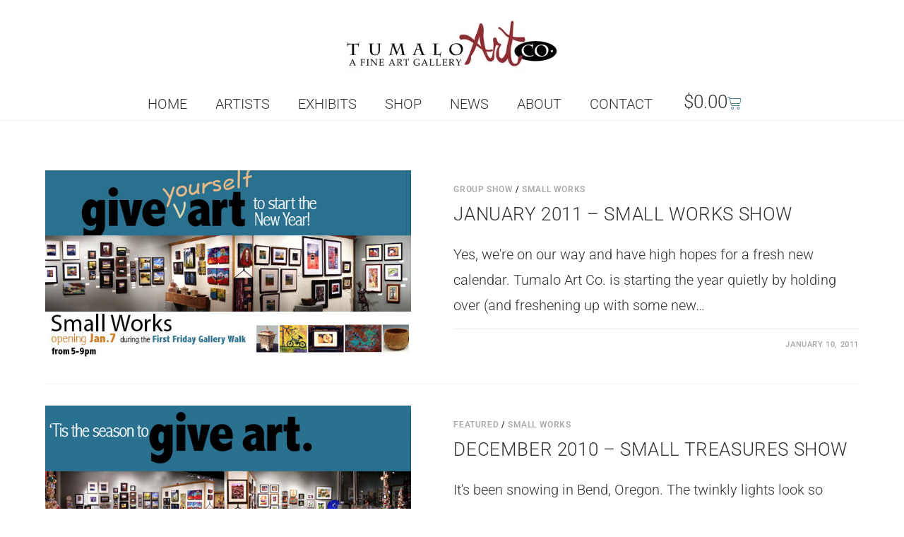

--- FILE ---
content_type: text/html; charset=UTF-8
request_url: https://tumaloartco.com/tag/small-works/
body_size: 21667
content:
<!DOCTYPE html>
<html class="html" lang="en-US">
<head>
	<meta charset="UTF-8">
	<link rel="profile" href="https://gmpg.org/xfn/11">

	<meta name='robots' content='index, follow, max-image-preview:large, max-snippet:-1, max-video-preview:-1' />
<meta name="viewport" content="width=device-width, initial-scale=1">
	<!-- This site is optimized with the Yoast SEO plugin v26.8 - https://yoast.com/product/yoast-seo-wordpress/ -->
	<title>Small Works Archives - Tumalo Art Co.</title>
	<link rel="canonical" href="https://tumaloartco.com/tag/small-works/" />
	<meta property="og:locale" content="en_US" />
	<meta property="og:type" content="article" />
	<meta property="og:title" content="Small Works Archives - Tumalo Art Co." />
	<meta property="og:url" content="https://tumaloartco.com/tag/small-works/" />
	<meta property="og:site_name" content="Tumalo Art Co." />
	<meta name="twitter:card" content="summary_large_image" />
	<script type="application/ld+json" class="yoast-schema-graph">{"@context":"https://schema.org","@graph":[{"@type":"CollectionPage","@id":"https://tumaloartco.com/tag/small-works/","url":"https://tumaloartco.com/tag/small-works/","name":"Small Works Archives - Tumalo Art Co.","isPartOf":{"@id":"https://tumaloartco.com/#website"},"primaryImageOfPage":{"@id":"https://tumaloartco.com/tag/small-works/#primaryimage"},"image":{"@id":"https://tumaloartco.com/tag/small-works/#primaryimage"},"thumbnailUrl":"https://tumaloartco.com/wp-content/uploads/2011/01/Jan-Smalll-Works.jpg","breadcrumb":{"@id":"https://tumaloartco.com/tag/small-works/#breadcrumb"},"inLanguage":"en-US"},{"@type":"ImageObject","inLanguage":"en-US","@id":"https://tumaloartco.com/tag/small-works/#primaryimage","url":"https://tumaloartco.com/wp-content/uploads/2011/01/Jan-Smalll-Works.jpg","contentUrl":"https://tumaloartco.com/wp-content/uploads/2011/01/Jan-Smalll-Works.jpg","width":668,"height":351},{"@type":"BreadcrumbList","@id":"https://tumaloartco.com/tag/small-works/#breadcrumb","itemListElement":[{"@type":"ListItem","position":1,"name":"Home","item":"https://tumaloartco.com/"},{"@type":"ListItem","position":2,"name":"Small Works"}]},{"@type":"WebSite","@id":"https://tumaloartco.com/#website","url":"https://tumaloartco.com/","name":"Tumalo Art Co.","description":"Fine Art Gallery in Bend, OR","publisher":{"@id":"https://tumaloartco.com/#organization"},"potentialAction":[{"@type":"SearchAction","target":{"@type":"EntryPoint","urlTemplate":"https://tumaloartco.com/?s={search_term_string}"},"query-input":{"@type":"PropertyValueSpecification","valueRequired":true,"valueName":"search_term_string"}}],"inLanguage":"en-US"},{"@type":"Organization","@id":"https://tumaloartco.com/#organization","name":"Tumalo Art Co.","url":"https://tumaloartco.com/","logo":{"@type":"ImageObject","inLanguage":"en-US","@id":"https://tumaloartco.com/#/schema/logo/image/","url":"https://tumaloartco.com/wp-content/uploads/2023/01/TACbricktag-768x265-1.webp","contentUrl":"https://tumaloartco.com/wp-content/uploads/2023/01/TACbricktag-768x265-1.webp","width":768,"height":265,"caption":"Tumalo Art Co."},"image":{"@id":"https://tumaloartco.com/#/schema/logo/image/"}}]}</script>
	<!-- / Yoast SEO plugin. -->



<link rel="alternate" type="application/rss+xml" title="Tumalo Art Co. &raquo; Feed" href="https://tumaloartco.com/feed/" />
<link rel="alternate" type="text/calendar" title="Tumalo Art Co. &raquo; iCal Feed" href="https://tumaloartco.com/events/?ical=1" />
<link rel="alternate" type="application/rss+xml" title="Tumalo Art Co. &raquo; Small Works Tag Feed" href="https://tumaloartco.com/tag/small-works/feed/" />
<style id='wp-img-auto-sizes-contain-inline-css'>
img:is([sizes=auto i],[sizes^="auto," i]){contain-intrinsic-size:3000px 1500px}
/*# sourceURL=wp-img-auto-sizes-contain-inline-css */
</style>
<style id='woocommerce-inline-inline-css'>
.woocommerce form .form-row .required { visibility: visible; }
/*# sourceURL=woocommerce-inline-inline-css */
</style>
<link data-minify="1" rel='stylesheet' id='tribe-events-v2-single-skeleton-css' href='https://tumaloartco.com/wp-content/cache/min/1/wp-content/plugins/the-events-calendar/build/css/tribe-events-single-skeleton.css?ver=1769296743' media='all' />
<link data-minify="1" rel='stylesheet' id='tribe-events-v2-single-skeleton-full-css' href='https://tumaloartco.com/wp-content/cache/min/1/wp-content/plugins/the-events-calendar/build/css/tribe-events-single-full.css?ver=1769296743' media='all' />
<link data-minify="1" rel='stylesheet' id='tec-events-elementor-widgets-base-styles-css' href='https://tumaloartco.com/wp-content/cache/min/1/wp-content/plugins/the-events-calendar/build/css/integrations/plugins/elementor/widgets/widget-base.css?ver=1769296743' media='all' />
<link data-minify="1" rel='stylesheet' id='mc4wp-form-basic-css' href='https://tumaloartco.com/wp-content/cache/min/1/wp-content/plugins/mailchimp-for-wp/assets/css/form-basic.css?ver=1769296743' media='all' />
<link rel='stylesheet' id='elementor-frontend-css' href='https://tumaloartco.com/wp-content/plugins/elementor/assets/css/frontend.min.css?ver=3.34.2' media='all' />
<link rel='stylesheet' id='elementor-post-11080-css' href='https://tumaloartco.com/wp-content/uploads/elementor/css/post-11080.css?ver=1769296576' media='all' />
<link rel='stylesheet' id='oceanwp-woo-mini-cart-css' href='https://tumaloartco.com/wp-content/themes/oceanwp/assets/css/woo/woo-mini-cart.min.css?ver=6.9' media='all' />
<link data-minify="1" rel='stylesheet' id='simple-line-icons-css' href='https://tumaloartco.com/wp-content/cache/min/1/wp-content/themes/oceanwp/assets/css/third/simple-line-icons.min.css?ver=1769296743' media='all' />
<link rel='stylesheet' id='oceanwp-style-css' href='https://tumaloartco.com/wp-content/themes/oceanwp/assets/css/style.min.css?ver=3.1.1.1654649289' media='all' />
<link data-minify="1" rel='stylesheet' id='oceanwp-google-font-roboto-css' href='https://tumaloartco.com/wp-content/cache/min/1/wp-content/uploads/oceanwp-webfonts-css/0e5d96a9138a36cc292631d0458c248c.css?ver=1769296743' media='all' />
<link data-minify="1" rel='stylesheet' id='oceanwp-google-font-roboto-mono-css' href='https://tumaloartco.com/wp-content/cache/min/1/wp-content/uploads/oceanwp-webfonts-css/ec1f21c1c57e7249f59fd980b03af65d.css?ver=1769296743' media='all' />
<link data-minify="1" rel='stylesheet' id='oceanwp-google-font-libre-baskerville-css' href='https://tumaloartco.com/wp-content/cache/min/1/wp-content/uploads/oceanwp-webfonts-css/0df436a566c5292bde25190e2feb6d2f.css?ver=1769296743' media='all' />
<link rel='stylesheet' id='oceanwp-woocommerce-css' href='https://tumaloartco.com/wp-content/themes/oceanwp/assets/css/woo/woocommerce.min.css?ver=6.9' media='all' />
<link data-minify="1" rel='stylesheet' id='oceanwp-woo-star-font-css' href='https://tumaloartco.com/wp-content/cache/min/1/wp-content/themes/oceanwp/assets/css/woo/woo-star-font.min.css?ver=1769296743' media='all' />
<link rel='stylesheet' id='oceanwp-woo-quick-view-css' href='https://tumaloartco.com/wp-content/themes/oceanwp/assets/css/woo/woo-quick-view.min.css?ver=6.9' media='all' />
<link data-minify="1" rel='stylesheet' id='custom-layouts-styles-css' href='https://tumaloartco.com/wp-content/cache/min/1/wp-content/uploads/custom-layouts/style.css?ver=1769296743' media='all' />
<link data-minify="1" rel='stylesheet' id='oe-widgets-style-css' href='https://tumaloartco.com/wp-content/cache/min/1/wp-content/plugins/ocean-extra/assets/css/widgets.css?ver=1769296743' media='all' />
<link rel='stylesheet' id='ops-product-share-style-css' href='https://tumaloartco.com/wp-content/plugins/ocean-product-sharing/assets/css/style.min.css?ver=6.9' media='all' />
<link data-minify="1" rel='stylesheet' id='elementor-gf-local-roboto-css' href='https://tumaloartco.com/wp-content/cache/min/1/wp-content/uploads/elementor/google-fonts/css/roboto.css?ver=1769296743' media='all' />
<link rel='stylesheet' id='elementor-icons-shared-0-css' href='https://tumaloartco.com/wp-content/plugins/elementor/assets/lib/font-awesome/css/fontawesome.min.css?ver=5.15.3' media='all' />
<link data-minify="1" rel='stylesheet' id='elementor-icons-fa-solid-css' href='https://tumaloartco.com/wp-content/cache/min/1/wp-content/plugins/elementor/assets/lib/font-awesome/css/solid.min.css?ver=1769296743' media='all' />
<script type="text/template" id="tmpl-variation-template">
	<div class="woocommerce-variation-description">{{{ data.variation.variation_description }}}</div>
	<div class="woocommerce-variation-price">{{{ data.variation.price_html }}}</div>
	<div class="woocommerce-variation-availability">{{{ data.variation.availability_html }}}</div>
</script>
<script type="text/template" id="tmpl-unavailable-variation-template">
	<p role="alert">Sorry, this product is unavailable. Please choose a different combination.</p>
</script>
<script src="https://tumaloartco.com/wp-includes/js/jquery/jquery.min.js?ver=3.7.1" id="jquery-core-js" data-rocket-defer defer></script>



<script id="wc-add-to-cart-js-extra">
var wc_add_to_cart_params = {"ajax_url":"/wp-admin/admin-ajax.php","wc_ajax_url":"/?wc-ajax=%%endpoint%%","i18n_view_cart":"View cart","cart_url":"https://tumaloartco.com/cart/","is_cart":"","cart_redirect_after_add":"no"};
//# sourceURL=wc-add-to-cart-js-extra
</script>


<script id="woocommerce-js-extra">
var woocommerce_params = {"ajax_url":"/wp-admin/admin-ajax.php","wc_ajax_url":"/?wc-ajax=%%endpoint%%","i18n_password_show":"Show password","i18n_password_hide":"Hide password"};
//# sourceURL=woocommerce-js-extra
</script>




<script id="wp-util-js-extra">
var _wpUtilSettings = {"ajax":{"url":"/wp-admin/admin-ajax.php"}};
//# sourceURL=wp-util-js-extra
</script>

<script id="wc-add-to-cart-variation-js-extra">
var wc_add_to_cart_variation_params = {"wc_ajax_url":"/?wc-ajax=%%endpoint%%","i18n_no_matching_variations_text":"Sorry, no products matched your selection. Please choose a different combination.","i18n_make_a_selection_text":"Please select some product options before adding this product to your cart.","i18n_unavailable_text":"Sorry, this product is unavailable. Please choose a different combination.","i18n_reset_alert_text":"Your selection has been reset. Please select some product options before adding this product to your cart."};
//# sourceURL=wc-add-to-cart-variation-js-extra
</script>


<script id="wc-cart-fragments-js-extra">
var wc_cart_fragments_params = {"ajax_url":"/wp-admin/admin-ajax.php","wc_ajax_url":"/?wc-ajax=%%endpoint%%","cart_hash_key":"wc_cart_hash_e21be8459b43b1723b67744a364d8822","fragment_name":"wc_fragments_e21be8459b43b1723b67744a364d8822","request_timeout":"5000"};
//# sourceURL=wc-cart-fragments-js-extra
</script>

<link rel="https://api.w.org/" href="https://tumaloartco.com/wp-json/" /><link rel="alternate" title="JSON" type="application/json" href="https://tumaloartco.com/wp-json/wp/v2/tags/73" /><link rel="EditURI" type="application/rsd+xml" title="RSD" href="https://tumaloartco.com/xmlrpc.php?rsd" />
<meta name="generator" content="WordPress 6.9" />
<meta name="generator" content="WooCommerce 10.4.3" />
<!-- HFCM by 99 Robots - Snippet # 2: Google Analytics 4 Tag -->
<!-- Google tag (gtag.js) -->
<script async src="https://www.googletagmanager.com/gtag/js?id=G-TSCDJLXVJ4"></script>
<script>
  window.dataLayer = window.dataLayer || [];
  function gtag(){dataLayer.push(arguments);}
  gtag('js', new Date());

  gtag('config', 'G-TSCDJLXVJ4');
</script>
<!-- /end HFCM by 99 Robots -->
<!-- HFCM by 99 Robots - Snippet # 3: GTM -->
<!-- Google Tag Manager -->
<script>(function(w,d,s,l,i){w[l]=w[l]||[];w[l].push({'gtm.start':
new Date().getTime(),event:'gtm.js'});var f=d.getElementsByTagName(s)[0],
j=d.createElement(s),dl=l!='dataLayer'?'&l='+l:'';j.async=true;j.src=
'https://www.googletagmanager.com/gtm.js?id='+i+dl;f.parentNode.insertBefore(j,f);
})(window,document,'script','dataLayer','GTM-N7LCW9WS');</script>
<!-- End Google Tag Manager -->
<!-- /end HFCM by 99 Robots -->
<style></style><style>
                .lmp_load_more_button.br_lmp_button_settings .lmp_button:hover {
                    background-color: #9999ff!important;
                    color: #111111!important;
                }
                .lmp_load_more_button.br_lmp_prev_settings .lmp_button:hover {
                    background-color: #9999ff!important;
                    color: #111111!important;
                }li.product.lazy, .berocket_lgv_additional_data.lazy{opacity:0;}</style><meta name="et-api-version" content="v1"><meta name="et-api-origin" content="https://tumaloartco.com"><link rel="https://theeventscalendar.com/" href="https://tumaloartco.com/wp-json/tribe/tickets/v1/" /><meta name="tec-api-version" content="v1"><meta name="tec-api-origin" content="https://tumaloartco.com"><link rel="alternate" href="https://tumaloartco.com/wp-json/tribe/events/v1/events/?tags=small-works" />	<noscript><style>.woocommerce-product-gallery{ opacity: 1 !important; }</style></noscript>
	<meta name="generator" content="Elementor 3.34.2; features: additional_custom_breakpoints; settings: css_print_method-external, google_font-enabled, font_display-auto">
			<style>
				.e-con.e-parent:nth-of-type(n+4):not(.e-lazyloaded):not(.e-no-lazyload),
				.e-con.e-parent:nth-of-type(n+4):not(.e-lazyloaded):not(.e-no-lazyload) * {
					background-image: none !important;
				}
				@media screen and (max-height: 1024px) {
					.e-con.e-parent:nth-of-type(n+3):not(.e-lazyloaded):not(.e-no-lazyload),
					.e-con.e-parent:nth-of-type(n+3):not(.e-lazyloaded):not(.e-no-lazyload) * {
						background-image: none !important;
					}
				}
				@media screen and (max-height: 640px) {
					.e-con.e-parent:nth-of-type(n+2):not(.e-lazyloaded):not(.e-no-lazyload),
					.e-con.e-parent:nth-of-type(n+2):not(.e-lazyloaded):not(.e-no-lazyload) * {
						background-image: none !important;
					}
				}
			</style>
			<link rel="icon" href="https://tumaloartco.com/wp-content/uploads/2022/05/cropped-22Art22favicon-32x32.jpg" sizes="32x32" />
<link rel="icon" href="https://tumaloartco.com/wp-content/uploads/2022/05/cropped-22Art22favicon-192x192.jpg" sizes="192x192" />
<link rel="apple-touch-icon" href="https://tumaloartco.com/wp-content/uploads/2022/05/cropped-22Art22favicon-180x180.jpg" />
<meta name="msapplication-TileImage" content="https://tumaloartco.com/wp-content/uploads/2022/05/cropped-22Art22favicon-270x270.jpg" />
		<style id="wp-custom-css">
			/* this css removes the top header... #site-header{position:fixed!important}#main #content-wrap{padding-top:130px;padding-bottom:50px}.home #site-header{display:none!important}*//*.button{background-image:none!important;text-shadow:none}.button-group .button:first-child{border-radius:0}.button-group .button:last-child{border-radius:0}.button:active,.button.is-checked{background-color:#0b7cac}.button:hover{background-color:#0b7cac;text-shadow:0}.element-item .woomscart{font-size:14px;float:right;border-radius:0;line-height:28px;border:0 solid;padding:3px 17px;color:#FFFFFF;text-decoration:none;box-shadow:none;text-align:center;text-transform:capitalize;letter-spacing:0}.amount{color:#000000}*//* woocommerce styling */.woo-entry-image{border:0 solid #CCCCCC}.oew-info-box-title,.bapf_head{font-family:"Libre Franklin",sans-serif}.h1{font-family:"Libre Franklin",sans-serif}.woocommerce nav.woocommerce-pagination ul{border:none;text-align:center}.widget-title{border-width:0 0 0 0;padding-left:0}.elementor-kit-305 button,.elementor-kit-305 input[type="button"],.elementor-kit-305 input[type="submit"],.elementor-kit-305 .elementor-button{background-color:#952C2F}.elementor-posts .elementor-post__badge{position:relative!important;top:0;background:none!important;color:#333!important;font-size:16px!important;padding:.8em 1.2em;line-height:1;font-weight:200!important;margin:20px;border-radius:999px;display:contents;text-transform:Capitalize!important}.elementor-post__badges{padding:0 30px}/* adds the,to the badges list */.elementor-post__badge::after{content:","}/* removes the,from the badges list */.elementor-post__badge:last-child:after{content:""}.elementor-post__card{display:flex;flex-direction:column}.elementor-post__thumbnail__link no-lightbox{order:1}.elementor-post__badges{order:3;margin-bottom:15px;text-align:center}.elementor-post__text{order:1;margin-bottom:-15px!important;text-align:center!important}.elementor-post__thumbnail__link{margin-bottom:0!important}.woocommerce-Price-amount{color:#333333!important;font-family:'Roboto';font-size:20px!important}.eicon{font-size:20px;padding-bottom:5px;padding-left:5px;color:#A12117}.woocommerce ul.products li.product li.category{display:none!important}.woocommerce .oceanwp-toolbar{display:block;padding:10px 0;border-top:0!important;border-bottom:1px solid #eaeaea;margin-bottom:20px}/* custom css from the theme here *//* CTC Separate Stylesheet Updated:2021-11-23 01:52:08 */#mc_embed_signup{margin:0 auto!important}.artistprofile{color:#952C2F!important;font-size:16px!important}.spinner,.woobewoo-filter-loader.spinner{background-image:url(https://tumaloartco.com/wp-content/uploads/2021/12/TACbricktag-300x104.jpg)!important}.woocommerce div.product .product_title{max-width:500px}.product_meta{font-size:16px!important}.woocommerce div.product div.summary p.in-stock{margin-bottom:20px;color:#2f5f68!important;padding-top:20px}/*.elementor-posts .elementor-post__badge{font-size:16px!important;padding:.6em 1.2em;margin:20px;border-radius:999px;text-transform:Capitalize!important}*/.product_meta span{display:none!important}.owp-product-nav{display:none!important}.woocommerce .owp-btn-very-big .summary form button.button{margin-top:0!important}.elementor-posts .elementor-post__badge{position:relative!important;top:0;background:none!important;color:#333!important;padding:.6em 1.2em;line-height:1;font-weight:200!important;margin:20px;border-radius:999px;display:contents text-transform:Capitalize!important}.page-id-49 .elementor-post__badges{padding:0 12px!important}.tribe-events-calendar-latest-past__event-date-tag-daynum{display:none}.tribe-events-calendar-latest-past__event-date-tag-year{display:none}.tribe-events-c-top-bar__datepicker .elementor-kit-305 button{background:none!important;font-size:16px}#main >div >div >header >div.tribe-events-c-top-bar.tribe-events-header__top-bar >div.tribe-events-c-top-bar__datepicker >button{background:none!important;font-size:16px;border:none!important}#main >div >div >header >div.tribe-events-c-top-bar.tribe-events-header__top-bar >nav >ul >li:nth-child(2) >button >svg{background:none!important;font-size:16px;border:none!important}#main >div >div >header >div.tribe-events-c-top-bar.tribe-events-header__top-bar >nav >ul >li:nth-child(2) >button{background:none!important;font-size:16px;border:none!important}#main >div >div >header >div.tribe-events-c-top-bar.tribe-events-header__top-bar >nav >ul >li:nth-child(2) >button >svg >path{background:none!important;font-size:16px;border:none!important}#main >div >div >header >div.tribe-events-c-top-bar.tribe-events-header__top-bar >nav >ul >li:nth-child(1) >button{background:none!important;font-size:16px;border:none!important}#main >div >div >nav >ul >li.tribe-events-c-nav__list-item.tribe-events-c-nav__list-item--prev >button{background:none!important;font-size:16px;border:none!important}.tribe-events-calendar-list__event-date-tag{display:none}.tribe-events-calendar-latest-past__event-date-tag{display:none}.tribe-events-c-nav__next-label,.tribe-events-c-nav__prev-label,.tribe-events-c-nav__list-item.tribe-events-c-nav__list-item--prev a{text-transform:Uppercase;font-family:"Roboto Condensed",Sans-serif;font-size:16px;text-transform:uppercase}#main >div >div >nav >ul >li.tribe-events-c-nav__list-item.tribe-events-c-nav__list-item--next >button{background:none!important;font-size:16px;border:none!important}#main >div >div >div.tribe-events-c-subscribe-dropdown__container >div >div.tribe-common-c-btn-border.tribe-events-c-subscribe-dropdown__button >button{background:none!important;font-size:16px;border:none!important}.tribe-events-calendar-latest-past__event-details.tribe-common-g-col >header >h3 >a,.tribe-events-calendar-list__event-title-link{font-family:"Roboto Condensed",Sans-serif!important;font-size:20px!important;font-weight:500!important;line-height:20px!important}#tribe-events-tooltip-content-8820 >h3 >a{font-family:"Roboto Condensed",Sans-serif!important;font-size:20px!important;font-weight:500!important;line-height:20px!important;color:#FFFFFF!important}.tribe-events .tribe-events-calendar-month__multiday-event-hidden-title{margin:0;overflow:hidden;white-space:normal!important}.tribe-common--breakpoint-medium.tribe-events .tribe-events-calendar-day__event:before{content:"";min-width:0;width:var(--tec-grid-width-1-of-9);display:none}#ect-events-list-content .ect-list-post-right .ect-list-description{border-color:transparent;border:none;box-shadow:none}.ect-list-date .ect-date-area .ev-time{font-size:16px!important}.ect-list-date .ect-date-area .ev-mo{font-size:16px!important}#ect-events-list-content .ect-list-post-right,#ect-events-list-content .ect-clslist-event-info{background:#F8F8F8!important}#ect-events-list-content .ect-list-post-right .ect-list-description{border-color:#F8F8F8!important;box-shadow:inset 0 0 25px -5px #F8F8F8!important}.tribe-events-gcal{color:#952C2F}.tribe-events-schedule{justify-content:center;align-content:normal}.tribe-events-cal-links{border-top:1px solid #e9e9e9;padding:15px 0;border-bottom:1px solid #e9e9e9}#main #content-wrap{padding-top:70px;padding-bottom:50px}.post-template-default #main #content-wrap{padding-top:10px;padding-bottom:50px}#tribe-events-pg-template{padding-top:0}.tribe-events-venue-map{text-align:center;align-items:center;margin-left:auto;margin-right:auto;margin-top:50px}.tribe-events-single-event-title{font-size:35px!important;text-align:center}.tribe-events-schedule h2{font-size:22px!important;padding-right:25px}.tribe-events-notices{color:#84130f;font-size:22px;font-weight:300;margin-bottom:0}.tribe-events-event-image img{margin:0 auto}.tribe-events-event-meta{width:100%!important}/* from woo page */.woocommerce .oceanwp-toolbar{/* display:none!important;*/}.woo-entry-inner .category{display:none!important}.woocommerce ul.products li.product li.title a{font-weight:bold;/*color:#FFFFFF!important;*/}.owp-quick-view{visibility:visible!important}.woo-entry-inner .title a{min-height:50px!important;max-height:50px!important;overflow:hidden}/* from woo page */.tribe-events-notices ul li::marker{content:"| "!important}.tribe-events-nav-pagination ul li::marker{display:none!important;content:" "!important}nav .tribe-events-nav-previous:before{content:'« '}nav .tribe-events-nav-next:after{content:" »"}.tribe-events-single-section-title{font-size:22px!important}.tribe-events-page-template #primary{width:100%}.tribe-events-page-template #right-sidebar{display:none}.tribe-events-page-template .content-area{float:left;position:relative;width:100%;padding-right:30px;border-right-width:0;border-style:solid;border-color:#f1f1f1}div.ect-list-post-right div div.ect-list-description div.ect-list-venue{display:none!important}.single-tribe_events .entry-header{display:none}.elementor-pagination{padding-top:50px;padding-bottom:35px}.blog-entry-comments,.blog-entry-category{display:none}.elementor-post__meta-data{margin-top:0!important;padding-top:20px!important}#ocean_mailchimp-1 .widget title{font-size:13px!mportant}#footer-widgets >div >div.footer-box.span_1_of_3.col.col-3 h2{font-family:"Libre Franklin",Sans-serif;font-size:16px;font-weight:600;padding-bottom:0;margin-bottom:5px!important}/* footer newsletter look changes */.oceanwp-newsletter-form{text-align:center;border:1px solid #CCCCCC;padding:10px 20px}#mc-embedded-subscribe-form >div.email-wrap.elem-wrap >input{background:#bababa}/* footer bg color suggestion */#footer-widgets{background-color:#333333!important}button[type="submit"]:hover{background:#478392}form input[type="checkbox"],form input[type="radio"]{display:inline-block;background:#bababa}#ocean_social-1.widget-oceanwp-social ul li a{background-color:#bababa}.oceanwp-social-icons a{font-size:22px}#blog-entries .thumbnail{max-height:320px!important;overflow:hidden;min-height:250px!important}.woocommerce-Tabs-panel h2{text-transform:uppercase;font-size:20px!important;color:#333333!important;font-family:"Roboto Condensed",sans-serif}.woocommerce-Tabs-panel p{font-size:16px!important;font-family:"Libre Franklin",sans-serif!important;color:#333333!important;font-weight:400!important}.product h3{font-size:16px!important;font-family:"Libre Franklin",sans-serif!important;color:#333333!important;font-weight:400!important}.related h2{font-size:22px!important;text-align:center}.tagged_as a{color:#333333!important;font-size:16px;font-weight:400!important}#wc-square-google-pay{margin:0 auto}.google-pay-button{width:300px!important}.woocommerce .owp-btn-very-big .summary form button.button{width:300px!important}.woocommerce-product-gallery__image{text-align:center;margin:0 auto}.woocommerce-Price-amount{font-size:26px!important}.cart{text-align:center}.woocommerce div.product form.cart{border-top:1px solid;border-bottom:0!important}.product_meta{display:none}.woocommerce div.product p.price{width:50%;float:left}.woocommerce div.product div.summary p.in-stock{text-align:right;line-height:42px!important;margin-top:10px!important}.related img{max-height:250px!important;width:auto}.woo-entry-inner h2{height:50px;margin-bottom:0;overflow:hidden;margin-bottom:10px}.woo-entry-inner .title{margin-bottom:0!important}.woocommerce ul.products li.product li.title h2,.woocommerce ul.products li.product li.title a{font-size:16px!important;line-height:1.5}.woocommerce ul.products li.product .button{margin-bottom:30px;font-size:16px!important;font-weight:300}/*.wpfFilterButton.wpfButton,.wpfClearButton.wpfButton{color:#fFffff!important;min-height:31px!important;background-color:#952C2F!important}*/#wpfBlock_1 .wpfFilterContent .wpfCheckboxHier button{font-family:"Roboto Condensed",Sans-serif;font-size:14px!important;;color:#952C2F!important;text-transform:uppercase;line-height:12px;background-color:#FFFFFF!important}.woocommerce div.product .woocommerce-tabs .panel h2:first-child{display:none!important}.price_slider_amount button,.wpfFilterButton.wpfButton,.wpfClearButton.wpfButton{background-color:#FFFFFF!important;height:22px;line-height:22px;min-height:32px!important;padding:0 12px;border-radius:0!important;font-weight:400!important;min-height:31px;min-width:120px;font-weight:500;font-size:16px!important;border:1px solid #333333!important;color:#952C2F!important}.woocommerce .widget_price_filter .ui-slider .ui-slider-range{position:absolute;top:-2px!important;bottom:2px;z-index:1;background-color:#13aff0}.woocommerce-shipping-destination{display:none!important}#menucart .elementor-menu-cart__footer-buttons .elementor-button{background-color:#FFFFFF;border:none;border:1px solid #333333!important;color:#952C2F!important}#woocommerce_product_search-2 form button{text-transform:uppercase;background-color:#FFFFFF!important;height:22px;line-height:22px;min-height:32px!important;padding:0 12px;border-radius:0!important;font-weight:400!important;min-height:31px;min-width:120px;font-weight:500;font-size:16px!important;border:1px solid #333333!important;color:#952C2F!important}#field_2_10 ul{list-style-type:none!important;margin:0!Important}#label_2_10{font-size:18px!important}.privacypolicy a{text-decoration:underline!important}.woocommerce ul.products li.product li.category{display:none!important}}.woocommerce .oceanwp-toolbar{display:block;padding:10px 0;border-top:0!important;border-bottom:1px solid #eaeaea;margin-bottom:20px}div.tribe-events.tribe-common >div >div >div.tribe-common-c-btn-border.tribe-events-c-subscribe-dropdown__button >button{font-family:"Roboto Condensed",Sans-serif;font-size:17px!important;text-transform:uppercase;line-height:26px!important;background-color:#FFFFFF!important;padding:0 15px!important}.single-tribe_events .tribe-events-c-subscribe-dropdown .tribe-events-c-subscribe-dropdown__export-icon,.tribe-events .tribe-events-c-subscribe-dropdown .tribe-events-c-subscribe-dropdown__export-icon{height:16px;max-height:16px!important}		</style>
		<!-- OceanWP CSS -->
<style type="text/css">
/* Colors */.woocommerce-MyAccount-navigation ul li a:before,.woocommerce-checkout .woocommerce-info a,.woocommerce-checkout #payment ul.payment_methods .wc_payment_method>input[type=radio]:first-child:checked+label:before,.woocommerce-checkout #payment .payment_method_paypal .about_paypal,.woocommerce ul.products li.product li.category a:hover,.woocommerce ul.products li.product .button:hover,.woocommerce ul.products li.product .product-inner .added_to_cart:hover,.product_meta .posted_in a:hover,.product_meta .tagged_as a:hover,.woocommerce div.product .woocommerce-tabs ul.tabs li a:hover,.woocommerce div.product .woocommerce-tabs ul.tabs li.active a,.woocommerce .oceanwp-grid-list a.active,.woocommerce .oceanwp-grid-list a:hover,.woocommerce .oceanwp-off-canvas-filter:hover,.widget_shopping_cart ul.cart_list li .owp-grid-wrap .owp-grid a.remove:hover,.widget_product_categories li a:hover ~ .count,.widget_layered_nav li a:hover ~ .count,.woocommerce ul.products li.product:not(.product-category) .woo-entry-buttons li a:hover,a:hover,a.light:hover,.theme-heading .text::before,.theme-heading .text::after,#top-bar-content >a:hover,#top-bar-social li.oceanwp-email a:hover,#site-navigation-wrap .dropdown-menu >li >a:hover,#site-header.medium-header #medium-searchform button:hover,.oceanwp-mobile-menu-icon a:hover,.blog-entry.post .blog-entry-header .entry-title a:hover,.blog-entry.post .blog-entry-readmore a:hover,.blog-entry.thumbnail-entry .blog-entry-category a,ul.meta li a:hover,.dropcap,.single nav.post-navigation .nav-links .title,body .related-post-title a:hover,body #wp-calendar caption,body .contact-info-widget.default i,body .contact-info-widget.big-icons i,body .custom-links-widget .oceanwp-custom-links li a:hover,body .custom-links-widget .oceanwp-custom-links li a:hover:before,body .posts-thumbnails-widget li a:hover,body .social-widget li.oceanwp-email a:hover,.comment-author .comment-meta .comment-reply-link,#respond #cancel-comment-reply-link:hover,#footer-widgets .footer-box a:hover,#footer-bottom a:hover,#footer-bottom #footer-bottom-menu a:hover,.sidr a:hover,.sidr-class-dropdown-toggle:hover,.sidr-class-menu-item-has-children.active >a,.sidr-class-menu-item-has-children.active >a >.sidr-class-dropdown-toggle,input[type=checkbox]:checked:before{color:#952c2f}.woocommerce .oceanwp-grid-list a.active .owp-icon use,.woocommerce .oceanwp-grid-list a:hover .owp-icon use,.single nav.post-navigation .nav-links .title .owp-icon use,.blog-entry.post .blog-entry-readmore a:hover .owp-icon use,body .contact-info-widget.default .owp-icon use,body .contact-info-widget.big-icons .owp-icon use{stroke:#952c2f}.woocommerce div.product div.images .open-image,.wcmenucart-details.count,.woocommerce-message a,.woocommerce-error a,.woocommerce-info a,.woocommerce .widget_price_filter .ui-slider .ui-slider-handle,.woocommerce .widget_price_filter .ui-slider .ui-slider-range,.owp-product-nav li a.owp-nav-link:hover,.woocommerce div.product.owp-tabs-layout-vertical .woocommerce-tabs ul.tabs li a:after,.woocommerce .widget_product_categories li.current-cat >a ~ .count,.woocommerce .widget_product_categories li.current-cat >a:before,.woocommerce .widget_layered_nav li.chosen a ~ .count,.woocommerce .widget_layered_nav li.chosen a:before,#owp-checkout-timeline .active .timeline-wrapper,.bag-style:hover .wcmenucart-cart-icon .wcmenucart-count,.show-cart .wcmenucart-cart-icon .wcmenucart-count,.woocommerce ul.products li.product:not(.product-category) .image-wrap .button,input[type="button"],input[type="reset"],input[type="submit"],button[type="submit"],.button,#site-navigation-wrap .dropdown-menu >li.btn >a >span,.thumbnail:hover i,.thumbnail:hover .link-post-svg-icon,.post-quote-content,.omw-modal .omw-close-modal,body .contact-info-widget.big-icons li:hover i,body .contact-info-widget.big-icons li:hover .owp-icon,body div.wpforms-container-full .wpforms-form input[type=submit],body div.wpforms-container-full .wpforms-form button[type=submit],body div.wpforms-container-full .wpforms-form .wpforms-page-button,.woocommerce-cart .wp-element-button,.woocommerce-checkout .wp-element-button,.wp-block-button__link{background-color:#952c2f}.current-shop-items-dropdown{border-top-color:#952c2f}.woocommerce div.product .woocommerce-tabs ul.tabs li.active a{border-bottom-color:#952c2f}.wcmenucart-details.count:before{border-color:#952c2f}.woocommerce ul.products li.product .button:hover{border-color:#952c2f}.woocommerce ul.products li.product .product-inner .added_to_cart:hover{border-color:#952c2f}.woocommerce div.product .woocommerce-tabs ul.tabs li.active a{border-color:#952c2f}.woocommerce .oceanwp-grid-list a.active{border-color:#952c2f}.woocommerce .oceanwp-grid-list a:hover{border-color:#952c2f}.woocommerce .oceanwp-off-canvas-filter:hover{border-color:#952c2f}.owp-product-nav li a.owp-nav-link:hover{border-color:#952c2f}.widget_shopping_cart_content .buttons .button:first-child:hover{border-color:#952c2f}.widget_shopping_cart ul.cart_list li .owp-grid-wrap .owp-grid a.remove:hover{border-color:#952c2f}.widget_product_categories li a:hover ~ .count{border-color:#952c2f}.woocommerce .widget_product_categories li.current-cat >a ~ .count{border-color:#952c2f}.woocommerce .widget_product_categories li.current-cat >a:before{border-color:#952c2f}.widget_layered_nav li a:hover ~ .count{border-color:#952c2f}.woocommerce .widget_layered_nav li.chosen a ~ .count{border-color:#952c2f}.woocommerce .widget_layered_nav li.chosen a:before{border-color:#952c2f}#owp-checkout-timeline.arrow .active .timeline-wrapper:before{border-top-color:#952c2f;border-bottom-color:#952c2f}#owp-checkout-timeline.arrow .active .timeline-wrapper:after{border-left-color:#952c2f;border-right-color:#952c2f}.bag-style:hover .wcmenucart-cart-icon .wcmenucart-count{border-color:#952c2f}.bag-style:hover .wcmenucart-cart-icon .wcmenucart-count:after{border-color:#952c2f}.show-cart .wcmenucart-cart-icon .wcmenucart-count{border-color:#952c2f}.show-cart .wcmenucart-cart-icon .wcmenucart-count:after{border-color:#952c2f}.woocommerce ul.products li.product:not(.product-category) .woo-product-gallery .active a{border-color:#952c2f}.woocommerce ul.products li.product:not(.product-category) .woo-product-gallery a:hover{border-color:#952c2f}.widget-title{border-color:#952c2f}blockquote{border-color:#952c2f}.wp-block-quote{border-color:#952c2f}#searchform-dropdown{border-color:#952c2f}.dropdown-menu .sub-menu{border-color:#952c2f}.blog-entry.large-entry .blog-entry-readmore a:hover{border-color:#952c2f}.oceanwp-newsletter-form-wrap input[type="email"]:focus{border-color:#952c2f}.social-widget li.oceanwp-email a:hover{border-color:#952c2f}#respond #cancel-comment-reply-link:hover{border-color:#952c2f}body .contact-info-widget.big-icons li:hover i{border-color:#952c2f}body .contact-info-widget.big-icons li:hover .owp-icon{border-color:#952c2f}#footer-widgets .oceanwp-newsletter-form-wrap input[type="email"]:focus{border-color:#952c2f}.woocommerce div.product div.images .open-image:hover,.woocommerce-error a:hover,.woocommerce-info a:hover,.woocommerce-message a:hover,.woocommerce-message a:focus,.woocommerce .button:focus,.woocommerce ul.products li.product:not(.product-category) .image-wrap .button:hover,input[type="button"]:hover,input[type="reset"]:hover,input[type="submit"]:hover,button[type="submit"]:hover,input[type="button"]:focus,input[type="reset"]:focus,input[type="submit"]:focus,button[type="submit"]:focus,.button:hover,.button:focus,#site-navigation-wrap .dropdown-menu >li.btn >a:hover >span,.post-quote-author,.omw-modal .omw-close-modal:hover,body div.wpforms-container-full .wpforms-form input[type=submit]:hover,body div.wpforms-container-full .wpforms-form button[type=submit]:hover,body div.wpforms-container-full .wpforms-form .wpforms-page-button:hover,.woocommerce-cart .wp-element-button:hover,.woocommerce-checkout .wp-element-button:hover,.wp-block-button__link:hover{background-color:#8c2a2e}a:hover{color:#8c2a2e}a:hover .owp-icon use{stroke:#8c2a2e}body .theme-button,body input[type="submit"],body button[type="submit"],body button,body .button,body div.wpforms-container-full .wpforms-form input[type=submit],body div.wpforms-container-full .wpforms-form button[type=submit],body div.wpforms-container-full .wpforms-form .wpforms-page-button,.woocommerce-cart .wp-element-button,.woocommerce-checkout .wp-element-button,.wp-block-button__link{background-color:#952c2f}body .theme-button:hover,body input[type="submit"]:hover,body button[type="submit"]:hover,body button:hover,body .button:hover,body div.wpforms-container-full .wpforms-form input[type=submit]:hover,body div.wpforms-container-full .wpforms-form input[type=submit]:active,body div.wpforms-container-full .wpforms-form button[type=submit]:hover,body div.wpforms-container-full .wpforms-form button[type=submit]:active,body div.wpforms-container-full .wpforms-form .wpforms-page-button:hover,body div.wpforms-container-full .wpforms-form .wpforms-page-button:active,.woocommerce-cart .wp-element-button:hover,.woocommerce-checkout .wp-element-button:hover,.wp-block-button__link:hover{background-color:#8c2a2e}body .theme-button,body input[type="submit"],body button[type="submit"],body button,body .button,body div.wpforms-container-full .wpforms-form input[type=submit],body div.wpforms-container-full .wpforms-form button[type=submit],body div.wpforms-container-full .wpforms-form .wpforms-page-button,.woocommerce-cart .wp-element-button,.woocommerce-checkout .wp-element-button,.wp-block-button__link{border-color:#ffffff}body .theme-button:hover,body input[type="submit"]:hover,body button[type="submit"]:hover,body button:hover,body .button:hover,body div.wpforms-container-full .wpforms-form input[type=submit]:hover,body div.wpforms-container-full .wpforms-form input[type=submit]:active,body div.wpforms-container-full .wpforms-form button[type=submit]:hover,body div.wpforms-container-full .wpforms-form button[type=submit]:active,body div.wpforms-container-full .wpforms-form .wpforms-page-button:hover,body div.wpforms-container-full .wpforms-form .wpforms-page-button:active,.woocommerce-cart .wp-element-button:hover,.woocommerce-checkout .wp-element-button:hover,.wp-block-button__link:hover{border-color:#ffffff}.site-breadcrumbs a:hover,.background-image-page-header .site-breadcrumbs a:hover{color:#8c2a2e}.site-breadcrumbs a:hover .owp-icon use,.background-image-page-header .site-breadcrumbs a:hover .owp-icon use{stroke:#8c2a2e}/* OceanWP Style Settings CSS */.theme-button,input[type="submit"],button[type="submit"],button,.button,body div.wpforms-container-full .wpforms-form input[type=submit],body div.wpforms-container-full .wpforms-form button[type=submit],body div.wpforms-container-full .wpforms-form .wpforms-page-button{border-style:solid}.theme-button,input[type="submit"],button[type="submit"],button,.button,body div.wpforms-container-full .wpforms-form input[type=submit],body div.wpforms-container-full .wpforms-form button[type=submit],body div.wpforms-container-full .wpforms-form .wpforms-page-button{border-width:1px}form input[type="text"],form input[type="password"],form input[type="email"],form input[type="url"],form input[type="date"],form input[type="month"],form input[type="time"],form input[type="datetime"],form input[type="datetime-local"],form input[type="week"],form input[type="number"],form input[type="search"],form input[type="tel"],form input[type="color"],form select,form textarea,.woocommerce .woocommerce-checkout .select2-container--default .select2-selection--single{border-style:solid}body div.wpforms-container-full .wpforms-form input[type=date],body div.wpforms-container-full .wpforms-form input[type=datetime],body div.wpforms-container-full .wpforms-form input[type=datetime-local],body div.wpforms-container-full .wpforms-form input[type=email],body div.wpforms-container-full .wpforms-form input[type=month],body div.wpforms-container-full .wpforms-form input[type=number],body div.wpforms-container-full .wpforms-form input[type=password],body div.wpforms-container-full .wpforms-form input[type=range],body div.wpforms-container-full .wpforms-form input[type=search],body div.wpforms-container-full .wpforms-form input[type=tel],body div.wpforms-container-full .wpforms-form input[type=text],body div.wpforms-container-full .wpforms-form input[type=time],body div.wpforms-container-full .wpforms-form input[type=url],body div.wpforms-container-full .wpforms-form input[type=week],body div.wpforms-container-full .wpforms-form select,body div.wpforms-container-full .wpforms-form textarea{border-style:solid}form input[type="text"],form input[type="password"],form input[type="email"],form input[type="url"],form input[type="date"],form input[type="month"],form input[type="time"],form input[type="datetime"],form input[type="datetime-local"],form input[type="week"],form input[type="number"],form input[type="search"],form input[type="tel"],form input[type="color"],form select,form textarea{border-radius:3px}body div.wpforms-container-full .wpforms-form input[type=date],body div.wpforms-container-full .wpforms-form input[type=datetime],body div.wpforms-container-full .wpforms-form input[type=datetime-local],body div.wpforms-container-full .wpforms-form input[type=email],body div.wpforms-container-full .wpforms-form input[type=month],body div.wpforms-container-full .wpforms-form input[type=number],body div.wpforms-container-full .wpforms-form input[type=password],body div.wpforms-container-full .wpforms-form input[type=range],body div.wpforms-container-full .wpforms-form input[type=search],body div.wpforms-container-full .wpforms-form input[type=tel],body div.wpforms-container-full .wpforms-form input[type=text],body div.wpforms-container-full .wpforms-form input[type=time],body div.wpforms-container-full .wpforms-form input[type=url],body div.wpforms-container-full .wpforms-form input[type=week],body div.wpforms-container-full .wpforms-form select,body div.wpforms-container-full .wpforms-form textarea{border-radius:3px}.page-numbers a:hover,.page-links a:hover span,.page-numbers.current,.page-numbers.current:hover{background-color:#ffffff}.page-numbers a,.page-numbers span:not(.elementor-screen-only),.page-links span{color:#54595f}.page-numbers a .owp-icon use{stroke:#54595f}.page-numbers a:hover,.page-links a:hover span,.page-numbers.current,.page-numbers.current:hover{color:#54595f}.page-numbers a:hover .owp-icon use{stroke:#54595f}.page-numbers a,.page-numbers span:not(.elementor-screen-only),.page-links span{border-color:#ffffff}.page-numbers a:hover,.page-links a:hover span,.page-numbers.current,.page-numbers.current:hover{border-color:#ffffff}/* Header */#site-header.has-header-media .overlay-header-media{background-color:rgba(0,0,0,0.5)}#site-logo #site-logo-inner a img,#site-header.center-header #site-navigation-wrap .middle-site-logo a img{max-width:228px}#site-navigation-wrap .dropdown-menu >li >a:hover,.oceanwp-mobile-menu-icon a:hover,#searchform-header-replace-close:hover{color:#a12117}#site-navigation-wrap .dropdown-menu >li >a:hover .owp-icon use,.oceanwp-mobile-menu-icon a:hover .owp-icon use,#searchform-header-replace-close:hover .owp-icon use{stroke:#a12117}.dropdown-menu .sub-menu,#searchform-dropdown,.current-shop-items-dropdown{border-color:#a12117}body .sidr a:hover,body .sidr-class-dropdown-toggle:hover,body .sidr-class-dropdown-toggle .fa,body .sidr-class-menu-item-has-children.active >a,body .sidr-class-menu-item-has-children.active >a >.sidr-class-dropdown-toggle,#mobile-dropdown ul li a:hover,#mobile-dropdown ul li a .dropdown-toggle:hover,#mobile-dropdown .menu-item-has-children.active >a,#mobile-dropdown .menu-item-has-children.active >a >.dropdown-toggle,#mobile-fullscreen ul li a:hover,#mobile-fullscreen .oceanwp-social-menu.simple-social ul li a:hover{color:#a12117}#mobile-fullscreen a.close:hover .close-icon-inner,#mobile-fullscreen a.close:hover .close-icon-inner::after{background-color:#a12117}/* Blog CSS */.blog-entry.thumbnail-entry .blog-entry-category a{color:#ababab}.ocean-single-post-header ul.meta-item li a:hover{color:#333333}/* Footer Widgets */#footer-widgets{background-color:#424d51}#footer-widgets .footer-box .widget-title{color:#bababa}#footer-widgets,#footer-widgets p,#footer-widgets li a:before,#footer-widgets .contact-info-widget span.oceanwp-contact-title,#footer-widgets .recent-posts-date,#footer-widgets .recent-posts-comments,#footer-widgets .widget-recent-posts-icons li .fa{color:#bababa}#footer-widgets li,#footer-widgets #wp-calendar caption,#footer-widgets #wp-calendar th,#footer-widgets #wp-calendar tbody,#footer-widgets .contact-info-widget i,#footer-widgets .oceanwp-newsletter-form-wrap input[type="email"],#footer-widgets .posts-thumbnails-widget li,#footer-widgets .social-widget li a{border-color:#bababa}#footer-widgets .contact-info-widget .owp-icon{border-color:#bababa}#footer-widgets .footer-box a,#footer-widgets a{color:#0a0a0a}#footer-widgets .footer-box a:hover,#footer-widgets a:hover{color:#02457f}/* Footer Copyright */#footer-bottom{background-color:#9b9b9b}#footer-bottom,#footer-bottom p{color:#fafafa}/* WooCommerce */.widget_shopping_cart ul.cart_list li .owp-grid-wrap .owp-grid .amount{color:#333333}.widget_shopping_cart .total .amount{color:#333333}.woocommerce div.product div.images,.woocommerce.content-full-width div.product div.images{width:50%}.woocommerce div.product div.summary,.woocommerce.content-full-width div.product div.summary{width:48%}.owp-floating-bar form.cart .quantity .minus:hover,.owp-floating-bar form.cart .quantity .plus:hover{color:#ffffff}#owp-checkout-timeline .timeline-step{color:#cccccc}#owp-checkout-timeline .timeline-step{border-color:#cccccc}.woocommerce span.onsale{background-color:#952c2f}.quantity .qty{color:#333333}.woocommerce .oceanwp-off-canvas-filter:hover{color:#952c2f}.woocommerce .oceanwp-off-canvas-filter:hover{border-color:#952c2f}.woocommerce .oceanwp-grid-list a:hover{color:#952c2f;border-color:#952c2f}.woocommerce .oceanwp-grid-list a:hover .owp-icon use{stroke:#952c2f}.woocommerce .oceanwp-grid-list a.active{color:#952c2f;border-color:#952c2f}.woocommerce .oceanwp-grid-list a.active .owp-icon use{stroke:#952c2f}.woocommerce ul.products li.product li.category,.woocommerce ul.products li.product li.category a{color:#333333}.woocommerce ul.products li.product li.category a:hover{color:#952c2f}.woocommerce ul.products li.product li.title a:hover{color:#952c2f}.woocommerce ul.products li.product .price,.woocommerce ul.products li.product .price .amount{color:#333333}.woocommerce ul.products li.product li.owp-woo-cond-notice a:hover{color:#952c2f}.woocommerce ul.products li.product .button,.woocommerce ul.products li.product .product-inner .added_to_cart,.woocommerce ul.products li.product:not(.product-category) .image-wrap .button{background-color:#ffffff}.woocommerce ul.products li.product .button:hover,.woocommerce ul.products li.product .product-inner .added_to_cart:hover,.woocommerce ul.products li.product:not(.product-category) .image-wrap .button:hover{background-color:#ffffff}.woocommerce ul.products li.product .button,.woocommerce ul.products li.product .product-inner .added_to_cart,.woocommerce ul.products li.product:not(.product-category) .image-wrap .button{color:#952c2f}.woocommerce ul.products li.product .button:hover,.woocommerce ul.products li.product .product-inner .added_to_cart:hover,.woocommerce ul.products li.product:not(.product-category) .image-wrap .button:hover{color:#8c2a2e}.woocommerce ul.products li.product .button,.woocommerce ul.products li.product .product-inner .added_to_cart,.woocommerce ul.products li.product:not(.product-category) .image-wrap .button{border-color:#ffffff}.woocommerce ul.products li.product .button:hover,.woocommerce ul.products li.product .product-inner .added_to_cart:hover,.woocommerce ul.products li.product:not(.product-category) .image-wrap .button:hover{border-color:#ffffff}.woocommerce ul.products li.product .button,.woocommerce ul.products li.product .product-inner .added_to_cart{border-style:none}.owp-quick-view:hover{background-color:#333333}.owp-quick-view{color:#f2f2f2}.owp-quick-view .owp-icon use{stroke:#f2f2f2}.owp-quick-view:hover{color:#f2f2f2}.owp-quick-view:hover .owp-icon use{stroke:#f2f2f2}.price,.amount{color:#333333}.price del,del .amount{color:#333333}.woocommerce div.product div[itemprop="description"],.woocommerce div.product .woocommerce-product-details__short-description{color:#333333}.product_meta .posted_in a,.product_meta .tagged_as a{color:#333333}.product_meta .posted_in a:hover,.product_meta .tagged_as a:hover{color:#952c2f}.woocommerce div.owp-woo-single-cond-notice a:hover{color:#952c2f}.owp-product-nav li a.owp-nav-link{-webkit-border-radius:0;-moz-border-radius:0;-ms-border-radius:0;border-radius:0}.owp-product-nav li a.owp-nav-link:hover{background-color:#952c2f}.owp-product-nav li a.owp-nav-link{border-color:#ffffff}.owp-product-nav li a.owp-nav-link:hover{border-color:#ffffff}.woocommerce div.product div.summary button.single_add_to_cart_button{background-color:#2f5f68}.woocommerce div.product div.summary button.single_add_to_cart_button:hover{background-color:#2f5f68}.woocommerce div.product div.summary button.single_add_to_cart_button{color:#ffffff}.woocommerce div.product div.summary button.single_add_to_cart_button:hover{color:#ffffff}.woocommerce div.product .woocommerce-tabs ul.tabs li a{color:#333333}.woocommerce div.product .woocommerce-tabs ul.tabs li a:hover{color:#952c2f}.woocommerce div.product .woocommerce-tabs ul.tabs li.active a{color:#952c2f}.woocommerce div.product .woocommerce-tabs ul.tabs li.active a{border-color:#952c2f}.woocommerce div.product .woocommerce-tabs .panel p{color:#333333}.woocommerce-MyAccount-navigation ul,.woocommerce-MyAccount-navigation ul li{border-color:#ffffff}.woocommerce-MyAccount-navigation ul li a:before{color:#952c2f}.woocommerce-MyAccount-navigation ul li a:hover{color:#952c2f}.woocommerce-MyAccount-content .addresses .woocommerce-Address address{color:#333333}.woocommerce-MyAccount-content .addresses .woocommerce-Address .title a{color:#333333}.woocommerce-MyAccount-content .addresses .woocommerce-Address .title a:hover{color:#333333}.woocommerce-cart table.shop_table thead th,.woocommerce-cart .cart-collaterals h2{color:#333333}.woocommerce-cart .cart-collaterals .cart_totals table th{color:#333333}.woocommerce-checkout .woocommerce-info a{color:#952c2f}.woocommerce-checkout table.shop_table thead th,.woocommerce #order_review table.shop_table tfoot th{color:#333333}.woocommerce-checkout #payment div.payment_box{color:#333333}/* Typography */body{font-family:Roboto;font-size:14px;line-height:1.8}h1,h2,h3,h4,h5,h6,.theme-heading,.widget-title,.oceanwp-widget-recent-posts-title,.comment-reply-title,.entry-title,.sidebar-box .widget-title{font-family:Roboto;line-height:1.4}h1{font-family:'Roboto Mono';font-size:23px;line-height:1.4}h2{font-family:'Roboto Mono';font-size:20px;line-height:1.4}h3{font-family:'Libre Baskerville';font-size:18px;line-height:1.4}h4{font-family:'Roboto Mono';font-size:17px;line-height:1.4}h5{font-size:14px;line-height:1.4}h6{font-size:15px;line-height:1.4}.page-header .page-header-title,.page-header.background-image-page-header .page-header-title{font-size:32px;line-height:1.4}.page-header .page-subheading{font-size:15px;line-height:1.8}.site-breadcrumbs,.site-breadcrumbs a{font-size:13px;line-height:1.4}#top-bar-content,#top-bar-social-alt{font-size:12px;line-height:1.8}#site-logo a.site-logo-text{font-size:24px;line-height:1.8}.dropdown-menu ul li a.menu-link,#site-header.full_screen-header .fs-dropdown-menu ul.sub-menu li a{font-size:12px;line-height:1.2;letter-spacing:.6px}.sidr-class-dropdown-menu li a,a.sidr-class-toggle-sidr-close,#mobile-dropdown ul li a,body #mobile-fullscreen ul li a{font-size:15px;line-height:1.8}.blog-entry.post .blog-entry-header .entry-title a{font-family:Roboto;font-size:26px;line-height:1.4;font-weight:300}.ocean-single-post-header .single-post-title{font-size:34px;line-height:1.4;letter-spacing:.6px}.ocean-single-post-header ul.meta-item li,.ocean-single-post-header ul.meta-item li a{font-size:13px;line-height:1.4;letter-spacing:.6px}.ocean-single-post-header .post-author-name,.ocean-single-post-header .post-author-name a{font-size:14px;line-height:1.4;letter-spacing:.6px}.ocean-single-post-header .post-author-description{font-size:12px;line-height:1.4;letter-spacing:.6px}.single-post .entry-title{font-family:Roboto;line-height:1.4;letter-spacing:.6px;font-weight:400}.single-post ul.meta li,.single-post ul.meta li a{font-size:14px;line-height:1.4;letter-spacing:.6px}.sidebar-box .widget-title,.sidebar-box.widget_block .wp-block-heading{font-size:13px;line-height:1;letter-spacing:1px}#footer-widgets .footer-box .widget-title{font-family:Roboto;font-size:13px;line-height:1;letter-spacing:1px;font-weight:300}#footer-bottom #copyright{font-size:12px;line-height:1}#footer-bottom #footer-bottom-menu{font-size:12px;line-height:1}.woocommerce-store-notice.demo_store{line-height:2;letter-spacing:1.5px}.demo_store .woocommerce-store-notice__dismiss-link{line-height:2;letter-spacing:1.5px}.woocommerce ul.products li.product li.title h2,.woocommerce ul.products li.product li.title a{font-size:14px;line-height:1.5}.woocommerce ul.products li.product li.category,.woocommerce ul.products li.product li.category a{font-size:12px;line-height:1}.woocommerce ul.products li.product .price{font-size:18px;line-height:1}.woocommerce ul.products li.product .button,.woocommerce ul.products li.product .product-inner .added_to_cart{font-size:12px;line-height:1.5;letter-spacing:1px}.woocommerce ul.products li.owp-woo-cond-notice span,.woocommerce ul.products li.owp-woo-cond-notice a{font-size:16px;line-height:1;letter-spacing:1px;font-weight:600;text-transform:capitalize}.woocommerce div.product .product_title{font-size:24px;line-height:1.4;letter-spacing:.6px}.woocommerce div.product p.price{font-size:36px;line-height:1}.woocommerce .owp-btn-normal .summary form button.button,.woocommerce .owp-btn-big .summary form button.button,.woocommerce .owp-btn-very-big .summary form button.button{font-size:16px;line-height:1.5;letter-spacing:1px;text-transform:uppercase}.woocommerce div.owp-woo-single-cond-notice span,.woocommerce div.owp-woo-single-cond-notice a{font-size:18px;line-height:2;letter-spacing:1.5px;font-weight:600;text-transform:capitalize}.ocean-preloader--active .preloader-after-content{font-size:20px;line-height:1.8;letter-spacing:.6px}
</style><noscript><style id="rocket-lazyload-nojs-css">.rll-youtube-player, [data-lazy-src]{display:none !important;}</style></noscript><meta name="generator" content="WP Rocket 3.19.2.1" data-wpr-features="wpr_defer_js wpr_minify_concatenate_js wpr_lazyload_images wpr_lazyload_iframes wpr_minify_css wpr_desktop" /></head>

<body class="archive tag tag-small-works tag-73 wp-custom-logo wp-embed-responsive wp-theme-oceanwp wp-child-theme-tumaloartco theme-oceanwp woocommerce-no-js tribe-no-js tec-no-tickets-on-recurring tec-no-rsvp-on-recurring oceanwp-theme dropdown-mobile default-breakpoint content-full-width content-max-width page-header-disabled has-breadcrumbs has-grid-list woo-dropdown-cat account-original-style elementor-default elementor-kit-305 tribe-theme-oceanwp" itemscope="itemscope" itemtype="https://schema.org/Blog">

	
	
	<div data-rocket-location-hash="8d4cf696f26de01be85ad0a187dccab0" id="outer-wrap" class="site clr">

		<a class="skip-link screen-reader-text" href="#main">Skip to content</a>

		
		<div data-rocket-location-hash="d32c78bb6c23ac2fe4709dc3c38ea82f" id="wrap" class="clr">

			
			
<header data-rocket-location-hash="53e41a68f4f2e94c01cfb727ad667e7f" id="site-header" class="custom-header has-social clr" data-height="74" itemscope="itemscope" itemtype="https://schema.org/WPHeader" role="banner">

	
		

<div id="site-header-inner" class="clr container">

			<div data-elementor-type="wp-post" data-elementor-id="11080" class="elementor elementor-11080" data-elementor-post-type="oceanwp_library">
						<section class="elementor-section elementor-top-section elementor-element elementor-element-bc57966 elementor-section-boxed elementor-section-height-default elementor-section-height-default" data-id="bc57966" data-element_type="section">
						<div class="elementor-container elementor-column-gap-default">
					<div class="elementor-column elementor-col-100 elementor-top-column elementor-element elementor-element-0c1bac4" data-id="0c1bac4" data-element_type="column">
			<div class="elementor-widget-wrap elementor-element-populated">
						<div class="elementor-element elementor-element-b4f77e3 elementor-widget elementor-widget-theme-site-logo elementor-widget-image" data-id="b4f77e3" data-element_type="widget" data-widget_type="theme-site-logo.default">
				<div class="elementor-widget-container">
											<a href="https://tumaloartco.com">
			<img width="300" height="104" src="data:image/svg+xml,%3Csvg%20xmlns='http://www.w3.org/2000/svg'%20viewBox='0%200%20300%20104'%3E%3C/svg%3E" class="attachment-medium size-medium wp-image-12892" alt="" data-lazy-srcset="https://tumaloartco.com/wp-content/uploads/2023/01/TACbricktag-768x265-1-300x104.webp 300w, https://tumaloartco.com/wp-content/uploads/2023/01/TACbricktag-768x265-1-600x207.webp 600w, https://tumaloartco.com/wp-content/uploads/2023/01/TACbricktag-768x265-1.webp 768w" data-lazy-sizes="(max-width: 300px) 100vw, 300px" data-lazy-src="https://tumaloartco.com/wp-content/uploads/2023/01/TACbricktag-768x265-1-300x104.webp" /><noscript><img width="300" height="104" src="https://tumaloartco.com/wp-content/uploads/2023/01/TACbricktag-768x265-1-300x104.webp" class="attachment-medium size-medium wp-image-12892" alt="" srcset="https://tumaloartco.com/wp-content/uploads/2023/01/TACbricktag-768x265-1-300x104.webp 300w, https://tumaloartco.com/wp-content/uploads/2023/01/TACbricktag-768x265-1-600x207.webp 600w, https://tumaloartco.com/wp-content/uploads/2023/01/TACbricktag-768x265-1.webp 768w" sizes="(max-width: 300px) 100vw, 300px" /></noscript>				</a>
											</div>
				</div>
					</div>
		</div>
					</div>
		</section>
				<section class="elementor-section elementor-top-section elementor-element elementor-element-9f3e1df elementor-section-boxed elementor-section-height-default elementor-section-height-default" data-id="9f3e1df" data-element_type="section">
						<div class="elementor-container elementor-column-gap-no">
					<div class="elementor-column elementor-col-50 elementor-top-column elementor-element elementor-element-a8f5468" data-id="a8f5468" data-element_type="column">
			<div class="elementor-widget-wrap elementor-element-populated">
						<div class="elementor-element elementor-element-ff88ef3 elementor-nav-menu__align-end elementor-nav-menu--dropdown-tablet elementor-nav-menu__text-align-aside elementor-nav-menu--toggle elementor-nav-menu--burger elementor-widget elementor-widget-nav-menu" data-id="ff88ef3" data-element_type="widget" data-settings="{&quot;layout&quot;:&quot;horizontal&quot;,&quot;submenu_icon&quot;:{&quot;value&quot;:&quot;&lt;i class=\&quot;fas fa-caret-down\&quot; aria-hidden=\&quot;true\&quot;&gt;&lt;\/i&gt;&quot;,&quot;library&quot;:&quot;fa-solid&quot;},&quot;toggle&quot;:&quot;burger&quot;}" data-widget_type="nav-menu.default">
				<div class="elementor-widget-container">
								<nav aria-label="Menu" class="elementor-nav-menu--main elementor-nav-menu__container elementor-nav-menu--layout-horizontal e--pointer-underline e--animation-fade">
				<ul id="menu-1-ff88ef3" class="elementor-nav-menu"><li class="menu-item menu-item-type-post_type menu-item-object-page menu-item-home menu-item-6754"><a href="https://tumaloartco.com/" class="elementor-item">HOME</a></li>
<li class="menu-item menu-item-type-post_type menu-item-object-page menu-item-6745"><a href="https://tumaloartco.com/collective-artists/" class="elementor-item">ARTISTS</a></li>
<li class="menu-item menu-item-type-post_type menu-item-object-page menu-item-10139"><a href="https://tumaloartco.com/exhibits/" class="elementor-item">EXHIBITS</a></li>
<li class="menu-item menu-item-type-post_type menu-item-object-page menu-item-6747"><a href="https://tumaloartco.com/shop/" class="elementor-item">SHOP</a></li>
<li class="menu-item menu-item-type-post_type menu-item-object-page current_page_parent menu-item-6748"><a href="https://tumaloartco.com/blog/" class="elementor-item">NEWS</a></li>
<li class="menu-item menu-item-type-post_type menu-item-object-page menu-item-has-children menu-item-6749"><a href="https://tumaloartco.com/about/" class="elementor-item">ABOUT</a>
<ul class="sub-menu elementor-nav-menu--dropdown">
	<li class="menu-item menu-item-type-post_type menu-item-object-page menu-item-10358"><a href="https://tumaloartco.com/about/" class="elementor-sub-item">ABOUT</a></li>
	<li class="menu-item menu-item-type-post_type menu-item-object-page menu-item-7015"><a href="https://tumaloartco.com/membership/" class="elementor-sub-item">MEMBERSHIP</a></li>
</ul>
</li>
<li class="menu-item menu-item-type-post_type menu-item-object-page menu-item-6750"><a href="https://tumaloartco.com/contact/" class="elementor-item">CONTACT</a></li>
</ul>			</nav>
					<div class="elementor-menu-toggle" role="button" tabindex="0" aria-label="Menu Toggle" aria-expanded="false">
			<i aria-hidden="true" role="presentation" class="elementor-menu-toggle__icon--open eicon-menu-bar"></i><i aria-hidden="true" role="presentation" class="elementor-menu-toggle__icon--close eicon-close"></i>		</div>
					<nav class="elementor-nav-menu--dropdown elementor-nav-menu__container" aria-hidden="true">
				<ul id="menu-2-ff88ef3" class="elementor-nav-menu"><li class="menu-item menu-item-type-post_type menu-item-object-page menu-item-home menu-item-6754"><a href="https://tumaloartco.com/" class="elementor-item" tabindex="-1">HOME</a></li>
<li class="menu-item menu-item-type-post_type menu-item-object-page menu-item-6745"><a href="https://tumaloartco.com/collective-artists/" class="elementor-item" tabindex="-1">ARTISTS</a></li>
<li class="menu-item menu-item-type-post_type menu-item-object-page menu-item-10139"><a href="https://tumaloartco.com/exhibits/" class="elementor-item" tabindex="-1">EXHIBITS</a></li>
<li class="menu-item menu-item-type-post_type menu-item-object-page menu-item-6747"><a href="https://tumaloartco.com/shop/" class="elementor-item" tabindex="-1">SHOP</a></li>
<li class="menu-item menu-item-type-post_type menu-item-object-page current_page_parent menu-item-6748"><a href="https://tumaloartco.com/blog/" class="elementor-item" tabindex="-1">NEWS</a></li>
<li class="menu-item menu-item-type-post_type menu-item-object-page menu-item-has-children menu-item-6749"><a href="https://tumaloartco.com/about/" class="elementor-item" tabindex="-1">ABOUT</a>
<ul class="sub-menu elementor-nav-menu--dropdown">
	<li class="menu-item menu-item-type-post_type menu-item-object-page menu-item-10358"><a href="https://tumaloartco.com/about/" class="elementor-sub-item" tabindex="-1">ABOUT</a></li>
	<li class="menu-item menu-item-type-post_type menu-item-object-page menu-item-7015"><a href="https://tumaloartco.com/membership/" class="elementor-sub-item" tabindex="-1">MEMBERSHIP</a></li>
</ul>
</li>
<li class="menu-item menu-item-type-post_type menu-item-object-page menu-item-6750"><a href="https://tumaloartco.com/contact/" class="elementor-item" tabindex="-1">CONTACT</a></li>
</ul>			</nav>
						</div>
				</div>
					</div>
		</div>
				<div class="elementor-column elementor-col-50 elementor-top-column elementor-element elementor-element-f6a4590" data-id="f6a4590" data-element_type="column">
			<div class="elementor-widget-wrap elementor-element-populated">
						<div class="elementor-element elementor-element-6267f99 toggle-icon--cart-light elementor-menu-cart--items-indicator-none elementor-widget__width-inherit elementor-menu-cart--show-subtotal-yes elementor-menu-cart--cart-type-side-cart elementor-menu-cart--show-remove-button-yes elementor-widget elementor-widget-woocommerce-menu-cart" data-id="6267f99" data-element_type="widget" id="menucart" data-settings="{&quot;cart_type&quot;:&quot;side-cart&quot;,&quot;open_cart&quot;:&quot;click&quot;,&quot;automatically_open_cart&quot;:&quot;no&quot;}" data-widget_type="woocommerce-menu-cart.default">
				<div class="elementor-widget-container">
							<div class="elementor-menu-cart__wrapper">
							<div class="elementor-menu-cart__toggle_wrapper">
					<div class="elementor-menu-cart__container elementor-lightbox" aria-hidden="true">
						<div class="elementor-menu-cart__main" aria-hidden="true">
									<div class="elementor-menu-cart__close-button">
					</div>
									<div class="widget_shopping_cart_content">
															</div>
						</div>
					</div>
							<div class="elementor-menu-cart__toggle elementor-button-wrapper">
			<a id="elementor-menu-cart__toggle_button" href="#" class="elementor-menu-cart__toggle_button elementor-button elementor-size-sm" aria-expanded="false">
				<span class="elementor-button-text"><span class="woocommerce-Price-amount amount"><bdi><span class="woocommerce-Price-currencySymbol">&#36;</span>0.00</bdi></span></span>
				<span class="elementor-button-icon">
					<span class="elementor-button-icon-qty" data-counter="0">0</span>
					<i class="eicon-cart-light"></i>					<span class="elementor-screen-only">Cart</span>
				</span>
			</a>
		</div>
						</div>
					</div> <!-- close elementor-menu-cart__wrapper -->
						</div>
				</div>
					</div>
		</div>
					</div>
		</section>
				</div>
		
</div>


<div id="mobile-dropdown" class="clr" >

	<nav class="clr has-social" itemscope="itemscope" itemtype="https://schema.org/SiteNavigationElement">

		<div class="menu"><li class="page_item page-item-139 current_page_parent"><a href="https://tumaloartco.com/blog/">Blog</a></li>
<li class="page_item page-item-253"><a href="https://tumaloartco.com/cart/">Cart</a></li>
<li class="page_item page-item-254"><a href="https://tumaloartco.com/checkout/">Checkout</a></li>
<li class="page_item page-item-9912"><a href="https://tumaloartco.com/exhibits/">Exhibits</a></li>
<li class="page_item page-item-255"><a href="https://tumaloartco.com/my-account-2/">My Account</a></li>
<li class="page_item page-item-3"><a href="https://tumaloartco.com/privacy-policy/">Privacy Policy</a></li>
<li class="page_item page-item-10"><a href="https://tumaloartco.com/refund_returns/">Refund and Returns Policy</a></li>
<li class="page_item page-item-252"><a href="https://tumaloartco.com/shop/">Shop</a></li>
<li class="page_item page-item-12009"><a href="https://tumaloartco.com/thank-you-2/">Thank you</a></li>
<li class="page_item page-item-6315"><a href="https://tumaloartco.com/">﻿Tumalo Art Co. | Fine Art Gallery in Bend, Oregon</a></li>
<li class="page_item page-item-49 page_item_has_children"><a href="https://tumaloartco.com/collective-artists/">ARTISTS</a>
<ul class='children'>
	<li class="page_item page-item-16859"><a href="https://tumaloartco.com/collective-artists/alan-higinbotham/">Alan Higinbotham</a></li>
	<li class="page_item page-item-16850"><a href="https://tumaloartco.com/collective-artists/annie-chrietzberg/">Annie Chrietzberg</a></li>
	<li class="page_item page-item-13369"><a href="https://tumaloartco.com/collective-artists/jane-ujhazi/">Jane Ujhazi</a></li>
	<li class="page_item page-item-13365"><a href="https://tumaloartco.com/collective-artists/kim-chavez/">Kim Chavez</a></li>
	<li class="page_item page-item-13367"><a href="https://tumaloartco.com/collective-artists/susie-zeitner/">Susie Zeitner</a></li>
	<li class="page_item page-item-2656"><a href="https://tumaloartco.com/collective-artists/nancy-becker/">Nancy Becker</a></li>
	<li class="page_item page-item-3012"><a href="https://tumaloartco.com/collective-artists/danica-curtright/">Danica Thomas</a></li>
	<li class="page_item page-item-3161"><a href="https://tumaloartco.com/collective-artists/sarah-b-hansen/">Sarah B Hansen</a></li>
	<li class="page_item page-item-202"><a href="https://tumaloartco.com/collective-artists/annie-ferder/">Annie Ferder</a></li>
	<li class="page_item page-item-104"><a href="https://tumaloartco.com/collective-artists/susan-luckey-higdon/">Susan Luckey Higdon</a></li>
	<li class="page_item page-item-275"><a href="https://tumaloartco.com/collective-artists/alisa-huntley/">Alisa Huntley</a></li>
	<li class="page_item page-item-296"><a href="https://tumaloartco.com/collective-artists/bruce-jackson/">Bruce Jackson</a></li>
	<li class="page_item page-item-2389"><a href="https://tumaloartco.com/collective-artists/judy-hoiness/">Judy Hoiness</a></li>
	<li class="page_item page-item-1507"><a href="https://tumaloartco.com/collective-artists/david-kinker/">David Kinker</a></li>
	<li class="page_item page-item-3586"><a href="https://tumaloartco.com/collective-artists/pamela-kroll/">Pamela Kroll</a></li>
	<li class="page_item page-item-5277"><a href="https://tumaloartco.com/collective-artists/mollie-jurgenson/">Mollie Jurgenson</a></li>
	<li class="page_item page-item-72"><a href="https://tumaloartco.com/collective-artists/tracy-leagjeld/">Tracy Leagjeld</a></li>
	<li class="page_item page-item-3994"><a href="https://tumaloartco.com/collective-artists/dee-mcbrien-lee/">Dee McBrien-Lee</a></li>
	<li class="page_item page-item-4123"><a href="https://tumaloartco.com/collective-artists/adell-shetterly/">Adell Shetterly</a></li>
	<li class="page_item page-item-3565"><a href="https://tumaloartco.com/collective-artists/katherine-taylor/">Katherine Taylor</a></li>
	<li class="page_item page-item-8965"><a href="https://tumaloartco.com/collective-artists/anne-gibson/">Anne Gibson</a></li>
	<li class="page_item page-item-8925"><a href="https://tumaloartco.com/collective-artists/danae-bennett-miller/">Danae Bennett-Miller</a></li>
	<li class="page_item page-item-8944"><a href="https://tumaloartco.com/collective-artists/dorothy-freudenberg/">Dorothy Freudenberg</a></li>
	<li class="page_item page-item-8954"><a href="https://tumaloartco.com/collective-artists/helen-brown/">Helen Brown</a></li>
	<li class="page_item page-item-14512"><a href="https://tumaloartco.com/collective-artists/ingrid-lustig/">Ingrid Lustig</a></li>
	<li class="page_item page-item-8884"><a href="https://tumaloartco.com/collective-artists/linda-heisserman/">Linda Heisserman</a></li>
	<li class="page_item page-item-8949"><a href="https://tumaloartco.com/collective-artists/marlene-alexander/">Marlene Alexander</a></li>
	<li class="page_item page-item-8874"><a href="https://tumaloartco.com/collective-artists/nancy-dasen/">Nancy Dasen</a></li>
	<li class="page_item page-item-2400"><a href="https://tumaloartco.com/collective-artists/shelli-walters/">Shelli Walters</a></li>
</ul>
</li>
<li class="page_item page-item-5841"><a href="https://tumaloartco.com/current-exhibit-old/">EXHIBITS</a></li>
<li class="page_item page-item-2"><a href="https://tumaloartco.com/about/">ABOUT</a></li>
<li class="page_item page-item-1179"><a href="https://tumaloartco.com/blog-2/">BLOG</a></li>
<li class="page_item page-item-35"><a href="https://tumaloartco.com/membership/">MEMBERSHIP</a></li>
<li class="page_item page-item-5840"><a href="https://tumaloartco.com/contact/">CONTACT</a></li>
</div>

<div id="mobile-menu-search" class="clr">
	<form aria-label="Search this website" method="get" action="https://tumaloartco.com/" class="mobile-searchform">
		<input aria-label="Insert search query" value="" class="field" id="ocean-mobile-search-1" type="search" name="s" autocomplete="off" placeholder="Search" />
		<button aria-label="Submit search" type="submit" class="searchform-submit">
			<i class=" icon-magnifier" aria-hidden="true" role="img"></i>		</button>
					</form>
</div><!-- .mobile-menu-search -->

	</nav>

</div>


		
		
</header><!-- #site-header -->


			
			<main id="main" class="site-main clr"  role="main">

				
	
	<div id="content-wrap" class="container clr">

		
		<div id="primary" class="content-area clr">

			
			<div id="content" class="site-content clr">

				
										<div id="blog-entries" class="entries clr tablet-col tablet-2-col mobile-col mobile-1-col">

							
							
								
								
<article id="post-822" class="blog-entry clr thumbnail-entry post-822 post type-post status-publish format-standard has-post-thumbnail hentry category-group-show category-small-works tag-group-show tag-small-works entry has-media owp-thumbs-layout-horizontal owp-btn-very-big owp-tabs-layout-horizontal has-no-thumbnails has-product-nav">

	<div class="blog-entry-inner clr left-position center">

		
<div class="thumbnail">

	<a href="https://tumaloartco.com/january-2011-small-works-show/" class="thumbnail-link">

		<img width="668" height="351" src="data:image/svg+xml,%3Csvg%20xmlns='http://www.w3.org/2000/svg'%20viewBox='0%200%20668%20351'%3E%3C/svg%3E" class="attachment-full size-full wp-post-image" alt="Read more about the article JANUARY 2011 &#8211; SMALL WORKS SHOW" itemprop="image" decoding="async" data-lazy-srcset="https://tumaloartco.com/wp-content/uploads/2011/01/Jan-Smalll-Works.jpg 668w, https://tumaloartco.com/wp-content/uploads/2011/01/Jan-Smalll-Works-600x315.jpg 600w, https://tumaloartco.com/wp-content/uploads/2011/01/Jan-Smalll-Works-300x158.jpg 300w" data-lazy-sizes="(max-width: 668px) 100vw, 668px" data-lazy-src="https://tumaloartco.com/wp-content/uploads/2011/01/Jan-Smalll-Works.jpg" /><noscript><img width="668" height="351" src="https://tumaloartco.com/wp-content/uploads/2011/01/Jan-Smalll-Works.jpg" class="attachment-full size-full wp-post-image" alt="Read more about the article JANUARY 2011 &#8211; SMALL WORKS SHOW" itemprop="image" decoding="async" srcset="https://tumaloartco.com/wp-content/uploads/2011/01/Jan-Smalll-Works.jpg 668w, https://tumaloartco.com/wp-content/uploads/2011/01/Jan-Smalll-Works-600x315.jpg 600w, https://tumaloartco.com/wp-content/uploads/2011/01/Jan-Smalll-Works-300x158.jpg 300w" sizes="(max-width: 668px) 100vw, 668px" /></noscript>
	</a>

	
</div><!-- .thumbnail -->

		<div class="blog-entry-content">

			
	<div class="blog-entry-category clr">
		<a href="https://tumaloartco.com/category/group-show/" rel="category tag">Group Show</a> / <a href="https://tumaloartco.com/category/small-works/" rel="category tag">Small Works</a>	</div>

	

<header class="blog-entry-header clr">
	<h2 class="blog-entry-title entry-title">
		<a href="https://tumaloartco.com/january-2011-small-works-show/"  rel="bookmark">JANUARY 2011 &#8211; SMALL WORKS SHOW</a>
	</h2><!-- .blog-entry-title -->
</header><!-- .blog-entry-header -->



<div class="blog-entry-summary clr" itemprop="text">

	
		<p>
			Yes, we're on our way and have high hopes for a fresh new calendar. Tumalo Art Co. is starting the year quietly by holding over (and freshening up with some new&hellip;		</p>

		
</div><!-- .blog-entry-summary -->


			<div class="blog-entry-bottom clr">

				
	<div class="blog-entry-comments clr">
		<i class=" icon-bubble" aria-hidden="true" role="img"></i><span class="comments-link">Comments Off<span class="screen-reader-text"> on JANUARY 2011 &#8211; SMALL WORKS SHOW</span></span>	</div>

	
	<div class="blog-entry-date clr">
		January 10, 2011	</div>

	
			</div><!-- .blog-entry-bottom -->

		</div><!-- .blog-entry-content -->

		
		
	</div><!-- .blog-entry-inner -->

</article><!-- #post-## -->

								
							
								
								
<article id="post-753" class="blog-entry clr thumbnail-entry post-753 post type-post status-publish format-standard has-post-thumbnail hentry category-featured category-small-works tag-christmas tag-group-show tag-ornaments tag-small-works entry has-media owp-thumbs-layout-horizontal owp-btn-very-big owp-tabs-layout-horizontal has-no-thumbnails has-product-nav">

	<div class="blog-entry-inner clr left-position center">

		
<div class="thumbnail">

	<a href="https://tumaloartco.com/december-2010-small-treasures-show/" class="thumbnail-link">

		<img width="668" height="351" src="data:image/svg+xml,%3Csvg%20xmlns='http://www.w3.org/2000/svg'%20viewBox='0%200%20668%20351'%3E%3C/svg%3E" class="attachment-full size-full wp-post-image" alt="Read more about the article DECEMBER 2010 &#8211; SMALL TREASURES SHOW" itemprop="image" decoding="async" data-lazy-srcset="https://tumaloartco.com/wp-content/uploads/2010/12/Dec.-Smalll-Works.jpg 668w, https://tumaloartco.com/wp-content/uploads/2010/12/Dec.-Smalll-Works-600x315.jpg 600w, https://tumaloartco.com/wp-content/uploads/2010/12/Dec.-Smalll-Works-300x158.jpg 300w" data-lazy-sizes="(max-width: 668px) 100vw, 668px" data-lazy-src="https://tumaloartco.com/wp-content/uploads/2010/12/Dec.-Smalll-Works.jpg" /><noscript><img loading="lazy" width="668" height="351" src="https://tumaloartco.com/wp-content/uploads/2010/12/Dec.-Smalll-Works.jpg" class="attachment-full size-full wp-post-image" alt="Read more about the article DECEMBER 2010 &#8211; SMALL TREASURES SHOW" itemprop="image" decoding="async" srcset="https://tumaloartco.com/wp-content/uploads/2010/12/Dec.-Smalll-Works.jpg 668w, https://tumaloartco.com/wp-content/uploads/2010/12/Dec.-Smalll-Works-600x315.jpg 600w, https://tumaloartco.com/wp-content/uploads/2010/12/Dec.-Smalll-Works-300x158.jpg 300w" sizes="(max-width: 668px) 100vw, 668px" /></noscript>
	</a>

	
</div><!-- .thumbnail -->

		<div class="blog-entry-content">

			
	<div class="blog-entry-category clr">
		<a href="https://tumaloartco.com/category/featured/" rel="category tag">Featured</a> / <a href="https://tumaloartco.com/category/small-works/" rel="category tag">Small Works</a>	</div>

	

<header class="blog-entry-header clr">
	<h2 class="blog-entry-title entry-title">
		<a href="https://tumaloartco.com/december-2010-small-treasures-show/"  rel="bookmark">DECEMBER 2010 &#8211; SMALL TREASURES SHOW</a>
	</h2><!-- .blog-entry-title -->
</header><!-- .blog-entry-header -->



<div class="blog-entry-summary clr" itemprop="text">

	
		<p>
			It's been snowing in Bend, Oregon. The twinkly lights look so festive. Tomorrow, December 3 from 5-9pm, is the First Friday Gallery Walk and our new show "Small Treasures", featuring&hellip;		</p>

		
</div><!-- .blog-entry-summary -->


			<div class="blog-entry-bottom clr">

				
	<div class="blog-entry-comments clr">
		<i class=" icon-bubble" aria-hidden="true" role="img"></i><span class="comments-link">Comments Off<span class="screen-reader-text"> on DECEMBER 2010 &#8211; SMALL TREASURES SHOW</span></span>	</div>

	
	<div class="blog-entry-date clr">
		December 2, 2010	</div>

	
			</div><!-- .blog-entry-bottom -->

		</div><!-- .blog-entry-content -->

		
		
	</div><!-- .blog-entry-inner -->

</article><!-- #post-## -->

								
							
						</div><!-- #blog-entries -->

							
					
				
			</div><!-- #content -->

			
		</div><!-- #primary -->

		
	</div><!-- #content-wrap -->

	

	</main><!-- #main -->

	
	
	
		
<footer id="footer" class="site-footer" itemscope="itemscope" itemtype="https://schema.org/WPFooter" role="contentinfo">

	
	<div id="footer-inner" class="clr">

		

<div id="footer-widgets" class="oceanwp-row clr tablet-2-col mobile-1-col">

	
	<div class="footer-widgets-inner container">

					<div class="footer-box span_1_of_3 col col-1">
				<div id="text-2" class="footer-widget widget_text clr">			<div class="textwidget"><p><img fetchpriority="high" fetchpriority="high" decoding="async" class="alignnone wp-image-8597" src="data:image/svg+xml,%3Csvg%20xmlns='http://www.w3.org/2000/svg'%20viewBox='0%200%20300%20225'%3E%3C/svg%3E" alt="Visit us " width="300" height="225" data-lazy-src="https://tumaloartco.com/wp-content/uploads/2022/02/TACexeriorsm-1-300x225.jpg" /><noscript><img fetchpriority="high" fetchpriority="high" decoding="async" class="alignnone wp-image-8597" src="https://tumaloartco.com/wp-content/uploads/2022/02/TACexeriorsm-1-300x225.jpg" alt="Visit us " width="300" height="225" /></noscript></p>
<p>&nbsp;</p>
</div>
		</div>			</div><!-- .footer-one-box -->

							<div class="footer-box span_1_of_3 col col-2">
					<div id="text-3" class="footer-widget widget_text clr">			<div class="textwidget"><p>450 Powerhouse Dr. #407<br />
Bend, Oregon 97702</p>
<p>541-385-9144<br />
art@tumaloartco.com</p>
<p><strong>Open Monday-Saturday 10am-7pm<br />
Sun 11am-6pm</strong></p>
</div>
		</div>				</div><!-- .footer-one-box -->
				
							<div class="footer-box span_1_of_3 col col-3 ">
					<div id="ocean_mailchimp-1" class="footer-widget widget-oceanwp-mailchimp mailchimp-widget clr"><h2 class="widget-title">Weekly Art Fix</h2>
			<div class="oceanwp-newsletter-form clr">

				<div class="oceanwp-newsletter-form-wrap">

					
						<div class="oceanwp-mail-text">												   												   																																											</div>

					
					<form action="" method="post" id="mc-embedded-subscribe-form" name="mc-embedded-subscribe-form" class="validate" target="_blank" novalidate>

						<div class="email-wrap elem-wrap">
							<input aria-label="Enter your email address to subscribe" type="email" placeholder="Your Email" onfocus="if (this.value == this.defaultValue)this.value = '';" onblur="if (this.value == '')this.value = this.defaultValue;" name="EMAIL" class="required email" style="height:42px;">

															<button aria-label="Submit email address" type="submit" value="" name="subscribe" class="button">
									Subscribe								</button>
													</div>
						<span class="email-err err-msg req" style="display:none;">Email is required</span>
						<span class="email-err err-msg not-valid" style="display:none;">Email is not valid</span>

													<div class="gdpr-wrap elem-wrap">
								<label><input aria-required="true" type="checkbox" name="GDPR" value="1" class="gdpr required">Accept Terms and Conditions</label>
								<span class="gdpr-err err-msg" style="display:none;">This field is required</span>
							</div>
						
						<div class="success res-msg" style="display:none;">Thanks for your subscription.</div>
						<div class="failed  res-msg" style="display:none;">Failed to subscribe, please contact admin.</div>
					</form>

				</div><!--.oceanwp-newsletter-form-wrap-->

			</div><!-- .oceanwp-newsletter-form -->

			</div><div id="ocean_social-1" class="footer-widget widget-oceanwp-social social-widget clr">
				<ul class="oceanwp-social-icons no-transition style-light">
					<li class="oceanwp-twitter"><a href="https://twitter.com/Tumaloartco" aria-label="X"  style="height:40px;width:40px;line-height:40px;font-size:20px;border-radius:50%;" target="_blank" rel="noopener noreferrer"><i class=" fa-brands fa-x-twitter" aria-hidden="true" role="img"></i></a><span class="screen-reader-text">Opens in a new tab</span></li><li class="oceanwp-facebook"><a href="https://www.facebook.com/tumaloartco" aria-label="Facebook"  style="height:40px;width:40px;line-height:40px;font-size:20px;border-radius:50%;" target="_blank" rel="noopener noreferrer"><i class=" fab fa-facebook" aria-hidden="true" role="img"></i></a><span class="screen-reader-text">Opens in a new tab</span></li><li class="oceanwp-instagram"><a href="https://www.instagram.com/tumaloartcompany/" aria-label="Instagram"  style="height:40px;width:40px;line-height:40px;font-size:20px;border-radius:50%;" target="_blank" rel="noopener noreferrer"><i class=" fab fa-instagram" aria-hidden="true" role="img"></i></a><span class="screen-reader-text">Opens in a new tab</span></li>				</ul>

				
			
				<style>
					#ocean_social-1.widget-oceanwp-social ul li a {
						background-color:#bababa;
						;
						;
					}

					#ocean_social-1.widget-oceanwp-social ul li a .owp-icon use {
						;
					}

					#ocean_social-1.widget-oceanwp-social ul li a .owp-icon {
						width:20px; height:20px;
					}

					#ocean_social-1.widget-oceanwp-social ul li a:hover {
						background-color:#FFFFFF;
						;
						;
					}

					#ocean_social-1.widget-oceanwp-social ul li a:hover .owp-icon use {
						;
					}
				</style>
			
		
			</div>				</div><!-- .footer-one-box -->
				
			
			
	</div><!-- .container -->

	
</div><!-- #footer-widgets -->



<div id="footer-bottom" class="clr no-footer-nav">

	
	<div id="footer-bottom-inner" class="container clr">

		
		
			<div id="copyright" class="clr" role="contentinfo">
				© Copyright 2026  | <a href="https://tumaloartco.com/privacy-policy/">Privacy Policy</a>			</div><!-- #copyright -->

			
	</div><!-- #footer-bottom-inner -->

	
</div><!-- #footer-bottom -->


	</div><!-- #footer-inner -->

	
</footer><!-- #footer -->

	
	
</div><!-- #wrap -->


</div><!-- #outer-wrap -->



<a aria-label="Scroll to the top of the page" href="#" id="scroll-top" class="scroll-top-right"><i class=" fa fa-angle-up" aria-hidden="true" role="img"></i></a>




<script type="speculationrules">
{"prefetch":[{"source":"document","where":{"and":[{"href_matches":"/*"},{"not":{"href_matches":["/wp-*.php","/wp-admin/*","/wp-content/uploads/*","/wp-content/*","/wp-content/plugins/*","/wp-content/themes/tumaloartco/*","/wp-content/themes/oceanwp/*","/*\\?(.+)"]}},{"not":{"selector_matches":"a[rel~=\"nofollow\"]"}},{"not":{"selector_matches":".no-prefetch, .no-prefetch a"}}]},"eagerness":"conservative"}]}
</script>
<!-- HFCM by 99 Robots - Snippet # 4: GTM Body -->
<!-- Google Tag Manager (noscript) -->
<noscript><iframe src="https://www.googletagmanager.com/ns.html?id=GTM-N7LCW9WS"
height="0" width="0" style="display:none;visibility:hidden"></iframe></noscript>
<!-- End Google Tag Manager (noscript) -->
<!-- /end HFCM by 99 Robots -->
		
		
<div data-rocket-location-hash="851ed54acc2de8121644c9c6103b5f40" id="owp-qv-wrap">
	<div data-rocket-location-hash="ae47762e3de93a7e46b947dc7ce6fc30" class="owp-qv-container">
		<div data-rocket-location-hash="ffc6d28c87be44e876074fbd712f50c0" class="owp-qv-content-wrap">
			<div class="owp-qv-content-inner">
				<a href="#" class="owp-qv-close" aria-label="Close quick preview">×</a>
				<div id="owp-qv-content" class="woocommerce single-product"></div>
			</div>
		</div>
	</div>
	<div data-rocket-location-hash="4d27d1add10a3cf9d2d0123023410c8b" class="owp-qv-overlay"></div>
</div>
<div data-rocket-location-hash="76761acfca81b162bc99bf470e600bd3" id="oceanwp-cart-sidebar-wrap"><div data-rocket-location-hash="ae504c94bf50000d3474e19c8aaea958" class="oceanwp-cart-sidebar"><a href="#" class="oceanwp-cart-close">×</a><p class="owp-cart-title">Cart</p><div data-rocket-location-hash="5229657a42eb26f9c1ee842a7cc51f3d" class="divider"></div><div data-rocket-location-hash="9eddd29bd6987dd35f3fb8a0db1d80cc" class="owp-mini-cart"><div class="widget woocommerce widget_shopping_cart"><div class="widget_shopping_cart_content"></div></div></div></div><div data-rocket-location-hash="e7016e83a21bb053c81585f7b03853c0" class="oceanwp-cart-sidebar-overlay"></div></div>			
				
	<link data-minify="1" rel='stylesheet' id='wc-square-cart-checkout-block-css' href='https://tumaloartco.com/wp-content/cache/min/1/wp-content/plugins/woocommerce-square/build/assets/frontend/wc-square-cart-checkout-blocks.css?ver=1769296743' media='all' />
<link data-minify="1" rel='stylesheet' id='berocket_lmp_style-css' href='https://tumaloartco.com/wp-content/cache/min/1/wp-content/plugins/load-more-products-for-woocommerce/css/load_products.css?ver=1769296743' media='all' />
<link data-minify="1" rel='stylesheet' id='wc-blocks-style-css' href='https://tumaloartco.com/wp-content/cache/min/1/wp-content/plugins/woocommerce/assets/client/blocks/wc-blocks.css?ver=1769296743' media='all' />
<link rel='stylesheet' id='widget-image-css' href='https://tumaloartco.com/wp-content/plugins/elementor/assets/css/widget-image.min.css?ver=3.34.2' media='all' />
<link rel='stylesheet' id='widget-nav-menu-css' href='https://tumaloartco.com/wp-content/plugins/elementor-pro/assets/css/widget-nav-menu.min.css?ver=3.34.2' media='all' />
<link rel='stylesheet' id='widget-woocommerce-menu-cart-css' href='https://tumaloartco.com/wp-content/plugins/elementor-pro/assets/css/widget-woocommerce-menu-cart.min.css?ver=3.34.2' media='all' />
<link data-minify="1" rel='stylesheet' id='elementor-icons-css' href='https://tumaloartco.com/wp-content/cache/min/1/wp-content/plugins/elementor/assets/lib/eicons/css/elementor-icons.min.css?ver=1769296743' media='all' />
<link rel='stylesheet' id='elementor-post-305-css' href='https://tumaloartco.com/wp-content/uploads/elementor/css/post-305.css?ver=1769296576' media='all' />
<link data-minify="1" rel='stylesheet' id='elementor-gf-local-robotocondensed-css' href='https://tumaloartco.com/wp-content/cache/min/1/wp-content/uploads/elementor/google-fonts/css/robotocondensed.css?ver=1769296743' media='all' />



<script src="https://tumaloartco.com/wp-includes/js/dist/hooks.min.js?ver=dd5603f07f9220ed27f1" id="wp-hooks-js"></script>
<script src="https://tumaloartco.com/wp-includes/js/dist/i18n.min.js?ver=c26c3dc7bed366793375" id="wp-i18n-js"></script>







<script id="oceanwp-main-js-extra">
var oceanwpLocalize = {"nonce":"a803388f6e","isRTL":"","menuSearchStyle":"drop_down","mobileMenuSearchStyle":"disabled","sidrSource":null,"sidrDisplace":"1","sidrSide":"left","sidrDropdownTarget":"link","verticalHeaderTarget":"link","customScrollOffset":"0","customSelects":".woocommerce-ordering .orderby, #dropdown_product_cat, .widget_categories select, .widget_archive select, .single-product .variations_form .variations select","loadMoreLoadingText":"Loading...","wooCartStyle":"drop_down","ajax_url":"https://tumaloartco.com/wp-admin/admin-ajax.php","cart_url":"https://tumaloartco.com/cart/","cart_redirect_after_add":"no","view_cart":"View cart","floating_bar":"off","grouped_text":"View products","multistep_checkout_error":"Some required fields are empty. Please fill the required fields to go to the next step.","oe_mc_wpnonce":"cb40309281"};
//# sourceURL=oceanwp-main-js-extra
</script>









<script id="oceanwp-woocommerce-custom-features-js-extra">
var oceanwpLocalize = {"nonce":"a803388f6e","isRTL":"","menuSearchStyle":"drop_down","mobileMenuSearchStyle":"disabled","sidrSource":null,"sidrDisplace":"1","sidrSide":"left","sidrDropdownTarget":"link","verticalHeaderTarget":"link","customScrollOffset":"0","customSelects":".woocommerce-ordering .orderby, #dropdown_product_cat, .widget_categories select, .widget_archive select, .single-product .variations_form .variations select","loadMoreLoadingText":"Loading...","wooCartStyle":"drop_down","ajax_url":"https://tumaloartco.com/wp-admin/admin-ajax.php","cart_url":"https://tumaloartco.com/cart/","cart_redirect_after_add":"no","view_cart":"View cart","floating_bar":"off","grouped_text":"View products","multistep_checkout_error":"Some required fields are empty. Please fill the required fields to go to the next step.","oe_mc_wpnonce":"cb40309281"};
//# sourceURL=oceanwp-woocommerce-custom-features-js-extra
</script>

<script id="flickr-widget-script-js-extra">
var flickrWidgetParams = {"widgets":[]};
//# sourceURL=flickr-widget-script-js-extra
</script>


<script id="wc-order-attribution-js-extra">
var wc_order_attribution = {"params":{"lifetime":1.0e-5,"session":30,"base64":false,"ajaxurl":"https://tumaloartco.com/wp-admin/admin-ajax.php","prefix":"wc_order_attribution_","allowTracking":true},"fields":{"source_type":"current.typ","referrer":"current_add.rf","utm_campaign":"current.cmp","utm_source":"current.src","utm_medium":"current.mdm","utm_content":"current.cnt","utm_id":"current.id","utm_term":"current.trm","utm_source_platform":"current.plt","utm_creative_format":"current.fmt","utm_marketing_tactic":"current.tct","session_entry":"current_add.ep","session_start_time":"current_add.fd","session_pages":"session.pgs","session_count":"udata.vst","user_agent":"udata.uag"}};
//# sourceURL=wc-order-attribution-js-extra
</script>





<script id="berocket_lmp_js-js-extra">
var the_lmp_js_data = {"type":"pagination","update_url":"1","use_mobile":"","mobile_type":"","mobile_width":"","is_AAPF":"","buffer":"50","use_prev_btn":"","load_image":"\u003Cdiv class=\"lmp_products_loading\"\u003E\u003Ci class=\"fa fa-spinner lmp_rotate\"\u003E\u003C/i\u003E\u003Cspan class=\"\"\u003E\u003C/span\u003E\u003C/div\u003E","load_img_class":".lmp_products_loading","load_more":"\u003Cdiv class=\"lmp_load_more_button br_lmp_button_settings\"\u003E\u003Ca class=\"lmp_button \" style=\"font-size: 22px;color: #333333;background-color: #aaaaff;padding-top:15px;padding-right:25px;padding-bottom:15px;padding-left:25px;margin-top:px;margin-right:px;margin-bottom:px;margin-left:px; border-top: 0px solid #000; border-bottom: 0px solid #000; border-left: 0px solid #000; border-right: 0px solid #000; border-top-left-radius: 0px; border-top-right-radius: 0px; border-bottom-left-radius: 0px; border-bottom-right-radius: 0px;\" href=\"#load_next_page\"\u003ELoad More\u003C/a\u003E\u003C/div\u003E","load_prev":"\u003Cdiv class=\"lmp_load_more_button br_lmp_prev_settings\"\u003E\u003Ca class=\"lmp_button \" style=\"font-size: 22px;color: #333333;background-color: #aaaaff;padding-top:15px;padding-right:25px;padding-bottom:15px;padding-left:25px;margin-top:px;margin-right:px;margin-bottom:px;margin-left:px; border-top: 0px solid #000; border-bottom: 0px solid #000; border-left: 0px solid #000; border-right: 0px solid #000; border-top-left-radius: 0px; border-top-right-radius: 0px; border-bottom-left-radius: 0px; border-bottom-right-radius: 0px;\" href=\"#load_next_page\"\u003ELoad Previous\u003C/a\u003E\u003C/div\u003E","lazy_load":"","lazy_load_m":"","LLanimation":"","end_text":"\u003Cdiv class=\"lmp_products_loading\"\u003E\u003Cspan class=\"\"\u003E\u003C/span\u003E\u003C/div\u003E","javascript":{"before_update":"","after_update":""},"products":"ul.products","item":"li.product","pagination":".woocommerce-pagination","next_page":".woocommerce-pagination a.next","prev_page":".woocommerce-pagination a.prev"};
//# sourceURL=berocket_lmp_js-js-extra
</script>



<script id="elementor-frontend-js-before">
var elementorFrontendConfig = {"environmentMode":{"edit":false,"wpPreview":false,"isScriptDebug":false},"i18n":{"shareOnFacebook":"Share on Facebook","shareOnTwitter":"Share on Twitter","pinIt":"Pin it","download":"Download","downloadImage":"Download image","fullscreen":"Fullscreen","zoom":"Zoom","share":"Share","playVideo":"Play Video","previous":"Previous","next":"Next","close":"Close","a11yCarouselPrevSlideMessage":"Previous slide","a11yCarouselNextSlideMessage":"Next slide","a11yCarouselFirstSlideMessage":"This is the first slide","a11yCarouselLastSlideMessage":"This is the last slide","a11yCarouselPaginationBulletMessage":"Go to slide"},"is_rtl":false,"breakpoints":{"xs":0,"sm":480,"md":768,"lg":1025,"xl":1440,"xxl":1600},"responsive":{"breakpoints":{"mobile":{"label":"Mobile Portrait","value":767,"default_value":767,"direction":"max","is_enabled":true},"mobile_extra":{"label":"Mobile Landscape","value":880,"default_value":880,"direction":"max","is_enabled":false},"tablet":{"label":"Tablet Portrait","value":1024,"default_value":1024,"direction":"max","is_enabled":true},"tablet_extra":{"label":"Tablet Landscape","value":1200,"default_value":1200,"direction":"max","is_enabled":false},"laptop":{"label":"Laptop","value":1366,"default_value":1366,"direction":"max","is_enabled":false},"widescreen":{"label":"Widescreen","value":2400,"default_value":2400,"direction":"min","is_enabled":false}},"hasCustomBreakpoints":false},"version":"3.34.2","is_static":false,"experimentalFeatures":{"additional_custom_breakpoints":true,"theme_builder_v2":true,"home_screen":true,"global_classes_should_enforce_capabilities":true,"e_variables":true,"cloud-library":true,"e_opt_in_v4_page":true,"e_interactions":true,"e_editor_one":true,"import-export-customization":true,"e_pro_variables":true},"urls":{"assets":"https:\/\/tumaloartco.com\/wp-content\/plugins\/elementor\/assets\/","ajaxurl":"https:\/\/tumaloartco.com\/wp-admin\/admin-ajax.php","uploadUrl":"https:\/\/tumaloartco.com\/wp-content\/uploads"},"nonces":{"floatingButtonsClickTracking":"fe47f00ae5"},"swiperClass":"swiper","settings":{"editorPreferences":[]},"kit":{"active_breakpoints":["viewport_mobile","viewport_tablet"],"global_image_lightbox":"yes","lightbox_enable_counter":"yes","lightbox_enable_fullscreen":"yes","lightbox_enable_zoom":"yes","lightbox_enable_share":"yes","lightbox_title_src":"title","lightbox_description_src":"description","woocommerce_notices_elements":[]},"post":{"id":0,"title":"Small Works Archives - Tumalo Art Co.","excerpt":""}};
//# sourceURL=elementor-frontend-js-before
</script>




<script id="elementor-pro-frontend-js-before">
var ElementorProFrontendConfig = {"ajaxurl":"https:\/\/tumaloartco.com\/wp-admin\/admin-ajax.php","nonce":"8107b1ac70","urls":{"assets":"https:\/\/tumaloartco.com\/wp-content\/plugins\/elementor-pro\/assets\/","rest":"https:\/\/tumaloartco.com\/wp-json\/"},"settings":{"lazy_load_background_images":true},"popup":{"hasPopUps":false},"shareButtonsNetworks":{"facebook":{"title":"Facebook","has_counter":true},"twitter":{"title":"Twitter"},"linkedin":{"title":"LinkedIn","has_counter":true},"pinterest":{"title":"Pinterest","has_counter":true},"reddit":{"title":"Reddit","has_counter":true},"vk":{"title":"VK","has_counter":true},"odnoklassniki":{"title":"OK","has_counter":true},"tumblr":{"title":"Tumblr"},"digg":{"title":"Digg"},"skype":{"title":"Skype"},"stumbleupon":{"title":"StumbleUpon","has_counter":true},"mix":{"title":"Mix"},"telegram":{"title":"Telegram"},"pocket":{"title":"Pocket","has_counter":true},"xing":{"title":"XING","has_counter":true},"whatsapp":{"title":"WhatsApp"},"email":{"title":"Email"},"print":{"title":"Print"},"x-twitter":{"title":"X"},"threads":{"title":"Threads"}},"woocommerce":{"menu_cart":{"cart_page_url":"https:\/\/tumaloartco.com\/cart\/","checkout_page_url":"https:\/\/tumaloartco.com\/checkout\/","fragments_nonce":"dda76e3e7a"}},"facebook_sdk":{"lang":"en_US","app_id":""},"lottie":{"defaultAnimationUrl":"https:\/\/tumaloartco.com\/wp-content\/plugins\/elementor-pro\/modules\/lottie\/assets\/animations\/default.json"}};
//# sourceURL=elementor-pro-frontend-js-before
</script>



<script>window.lazyLoadOptions=[{elements_selector:"img[data-lazy-src],.rocket-lazyload,iframe[data-lazy-src]",data_src:"lazy-src",data_srcset:"lazy-srcset",data_sizes:"lazy-sizes",class_loading:"lazyloading",class_loaded:"lazyloaded",threshold:300,callback_loaded:function(element){if(element.tagName==="IFRAME"&&element.dataset.rocketLazyload=="fitvidscompatible"){if(element.classList.contains("lazyloaded")){if(typeof window.jQuery!="undefined"){if(jQuery.fn.fitVids){jQuery(element).parent().fitVids()}}}}}},{elements_selector:".rocket-lazyload",data_src:"lazy-src",data_srcset:"lazy-srcset",data_sizes:"lazy-sizes",class_loading:"lazyloading",class_loaded:"lazyloaded",threshold:300,}];window.addEventListener('LazyLoad::Initialized',function(e){var lazyLoadInstance=e.detail.instance;if(window.MutationObserver){var observer=new MutationObserver(function(mutations){var image_count=0;var iframe_count=0;var rocketlazy_count=0;mutations.forEach(function(mutation){for(var i=0;i<mutation.addedNodes.length;i++){if(typeof mutation.addedNodes[i].getElementsByTagName!=='function'){continue}
if(typeof mutation.addedNodes[i].getElementsByClassName!=='function'){continue}
images=mutation.addedNodes[i].getElementsByTagName('img');is_image=mutation.addedNodes[i].tagName=="IMG";iframes=mutation.addedNodes[i].getElementsByTagName('iframe');is_iframe=mutation.addedNodes[i].tagName=="IFRAME";rocket_lazy=mutation.addedNodes[i].getElementsByClassName('rocket-lazyload');image_count+=images.length;iframe_count+=iframes.length;rocketlazy_count+=rocket_lazy.length;if(is_image){image_count+=1}
if(is_iframe){iframe_count+=1}}});if(image_count>0||iframe_count>0||rocketlazy_count>0){lazyLoadInstance.update()}});var b=document.getElementsByTagName("body")[0];var config={childList:!0,subtree:!0};observer.observe(b,config)}},!1)</script><script data-no-minify="1" async src="https://tumaloartco.com/wp-content/plugins/wp-rocket/assets/js/lazyload/17.8.3/lazyload.min.js"></script><script>var rocket_beacon_data = {"ajax_url":"https:\/\/tumaloartco.com\/wp-admin\/admin-ajax.php","nonce":"ed5ebbd57c","url":"https:\/\/tumaloartco.com\/tag\/small-works","is_mobile":false,"width_threshold":1600,"height_threshold":700,"delay":500,"debug":null,"status":{"atf":true,"lrc":true,"preconnect_external_domain":true},"elements":"img, video, picture, p, main, div, li, svg, section, header, span","lrc_threshold":1800,"preconnect_external_domain_elements":["link","script","iframe"],"preconnect_external_domain_exclusions":["static.cloudflareinsights.com","rel=\"profile\"","rel=\"preconnect\"","rel=\"dns-prefetch\"","rel=\"icon\""]}</script><script data-name="wpr-wpr-beacon" src='https://tumaloartco.com/wp-content/plugins/wp-rocket/assets/js/wpr-beacon.min.js' async></script><script src="https://tumaloartco.com/wp-content/cache/min/1/41896a213d03a77e032aa0e151f3d884.js" data-minify="1" data-rocket-defer defer></script></body>
</html>

<!-- This website is like a Rocket, isn't it? Performance optimized by WP Rocket. Learn more: https://wp-rocket.me - Debug: cached@1769388145 -->

--- FILE ---
content_type: text/css
request_url: https://tumaloartco.com/wp-content/cache/min/1/wp-content/uploads/oceanwp-webfonts-css/0df436a566c5292bde25190e2feb6d2f.css?ver=1769296743
body_size: 200
content:
@font-face{font-family:'Libre Baskerville';font-style:italic;font-weight:400;font-display:swap;src:url(//tumaloartco.com/wp-content/uploads/oceanwp-webfonts/kmKWZrc3Hgbbcjq75U4uslyuy4kn0qNccR04_RUJeby2OU36SjNNluI.ttf) format('truetype')}@font-face{font-family:'Libre Baskerville';font-style:italic;font-weight:500;font-display:swap;src:url(//tumaloartco.com/wp-content/uploads/oceanwp-webfonts/kmKWZrc3Hgbbcjq75U4uslyuy4kn0qNccR04_RUJeby2OU3ISjNNluI.ttf) format('truetype')}@font-face{font-family:'Libre Baskerville';font-style:italic;font-weight:600;font-display:swap;src:url(//tumaloartco.com/wp-content/uploads/oceanwp-webfonts/kmKWZrc3Hgbbcjq75U4uslyuy4kn0qNccR04_RUJeby2OU0kTTNNluI.ttf) format('truetype')}@font-face{font-family:'Libre Baskerville';font-style:italic;font-weight:700;font-display:swap;src:url(//tumaloartco.com/wp-content/uploads/oceanwp-webfonts/kmKWZrc3Hgbbcjq75U4uslyuy4kn0qNccR04_RUJeby2OU0dTTNNluI.ttf) format('truetype')}@font-face{font-family:'Libre Baskerville';font-style:normal;font-weight:400;font-display:swap;src:url(//tumaloartco.com/wp-content/uploads/oceanwp-webfonts/kmKUZrc3Hgbbcjq75U4uslyuy4kn0olVQ-LglH6T17uj8Q4iDgNK.ttf) format('truetype')}@font-face{font-family:'Libre Baskerville';font-style:normal;font-weight:500;font-display:swap;src:url(//tumaloartco.com/wp-content/uploads/oceanwp-webfonts/kmKUZrc3Hgbbcjq75U4uslyuy4kn0olVQ-LglH6T17ujww4iDgNK.ttf) format('truetype')}@font-face{font-family:'Libre Baskerville';font-style:normal;font-weight:600;font-display:swap;src:url(//tumaloartco.com/wp-content/uploads/oceanwp-webfonts/kmKUZrc3Hgbbcjq75U4uslyuy4kn0olVQ-LglH6T17ujLwkiDgNK.ttf) format('truetype')}@font-face{font-family:'Libre Baskerville';font-style:normal;font-weight:700;font-display:swap;src:url(//tumaloartco.com/wp-content/uploads/oceanwp-webfonts/kmKUZrc3Hgbbcjq75U4uslyuy4kn0olVQ-LglH6T17ujFgkiDgNK.ttf) format('truetype')}